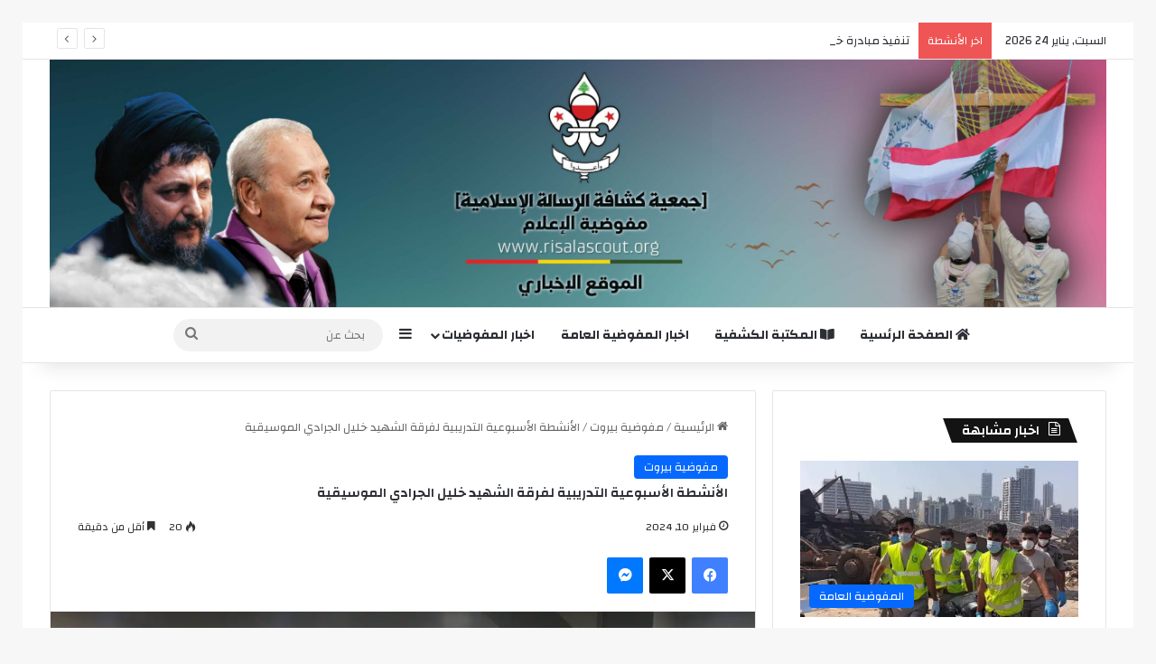

--- FILE ---
content_type: text/html; charset=UTF-8
request_url: https://news.risalascout.org/?p=10745
body_size: 25407
content:
<!DOCTYPE html>
<html dir="rtl" lang="ar" class="" data-skin="light">
<head>
	<meta charset="UTF-8" />
	<link rel="profile" href="https://gmpg.org/xfn/11" />
	<title>الأنشطة الأسبوعية التدريبية لفرقة الشهيد خليل الجرادي الموسيقية &#8211; Risala Scout News|الموقع الإخباري لكشافة الرسالة الإسلامية</title>

<meta http-equiv='x-dns-prefetch-control' content='on'>
<link rel='dns-prefetch' href='//cdnjs.cloudflare.com' />
<link rel='dns-prefetch' href='//ajax.googleapis.com' />
<link rel='dns-prefetch' href='//fonts.googleapis.com' />
<link rel='dns-prefetch' href='//fonts.gstatic.com' />
<link rel='dns-prefetch' href='//s.gravatar.com' />
<link rel='dns-prefetch' href='//www.google-analytics.com' />
<link rel='preload' as='script' href='https://ajax.googleapis.com/ajax/libs/webfont/1/webfont.js'>
<meta name='robots' content='max-image-preview:large' />
<link rel='dns-prefetch' href='//stats.wp.com' />
<link rel='dns-prefetch' href='//maxcdn.bootstrapcdn.com' />
<link rel='preconnect' href='//i0.wp.com' />
<link rel="alternate" type="application/rss+xml" title="Risala Scout News|الموقع الإخباري لكشافة الرسالة الإسلامية &laquo; الخلاصة" href="https://news.risalascout.org/?feed=rss2" />
<link rel="alternate" type="application/rss+xml" title="Risala Scout News|الموقع الإخباري لكشافة الرسالة الإسلامية &laquo; خلاصة التعليقات" href="https://news.risalascout.org/?feed=comments-rss2" />
<link rel="alternate" type="application/rss+xml" title="Risala Scout News|الموقع الإخباري لكشافة الرسالة الإسلامية &laquo; الأنشطة الأسبوعية التدريبية لفرقة الشهيد خليل الجرادي الموسيقية خلاصة التعليقات" href="https://news.risalascout.org/?feed=rss2&#038;p=10745" />

		<style type="text/css">
			:root{				
			--tie-preset-gradient-1: linear-gradient(135deg, rgba(6, 147, 227, 1) 0%, rgb(155, 81, 224) 100%);
			--tie-preset-gradient-2: linear-gradient(135deg, rgb(122, 220, 180) 0%, rgb(0, 208, 130) 100%);
			--tie-preset-gradient-3: linear-gradient(135deg, rgba(252, 185, 0, 1) 0%, rgba(255, 105, 0, 1) 100%);
			--tie-preset-gradient-4: linear-gradient(135deg, rgba(255, 105, 0, 1) 0%, rgb(207, 46, 46) 100%);
			--tie-preset-gradient-5: linear-gradient(135deg, rgb(238, 238, 238) 0%, rgb(169, 184, 195) 100%);
			--tie-preset-gradient-6: linear-gradient(135deg, rgb(74, 234, 220) 0%, rgb(151, 120, 209) 20%, rgb(207, 42, 186) 40%, rgb(238, 44, 130) 60%, rgb(251, 105, 98) 80%, rgb(254, 248, 76) 100%);
			--tie-preset-gradient-7: linear-gradient(135deg, rgb(255, 206, 236) 0%, rgb(152, 150, 240) 100%);
			--tie-preset-gradient-8: linear-gradient(135deg, rgb(254, 205, 165) 0%, rgb(254, 45, 45) 50%, rgb(107, 0, 62) 100%);
			--tie-preset-gradient-9: linear-gradient(135deg, rgb(255, 203, 112) 0%, rgb(199, 81, 192) 50%, rgb(65, 88, 208) 100%);
			--tie-preset-gradient-10: linear-gradient(135deg, rgb(255, 245, 203) 0%, rgb(182, 227, 212) 50%, rgb(51, 167, 181) 100%);
			--tie-preset-gradient-11: linear-gradient(135deg, rgb(202, 248, 128) 0%, rgb(113, 206, 126) 100%);
			--tie-preset-gradient-12: linear-gradient(135deg, rgb(2, 3, 129) 0%, rgb(40, 116, 252) 100%);
			--tie-preset-gradient-13: linear-gradient(135deg, #4D34FA, #ad34fa);
			--tie-preset-gradient-14: linear-gradient(135deg, #0057FF, #31B5FF);
			--tie-preset-gradient-15: linear-gradient(135deg, #FF007A, #FF81BD);
			--tie-preset-gradient-16: linear-gradient(135deg, #14111E, #4B4462);
			--tie-preset-gradient-17: linear-gradient(135deg, #F32758, #FFC581);

			
					--main-nav-background: #FFFFFF;
					--main-nav-secondry-background: rgba(0,0,0,0.03);
					--main-nav-primary-color: #0088ff;
					--main-nav-contrast-primary-color: #FFFFFF;
					--main-nav-text-color: #2c2f34;
					--main-nav-secondry-text-color: rgba(0,0,0,0.5);
					--main-nav-main-border-color: rgba(0,0,0,0.1);
					--main-nav-secondry-border-color: rgba(0,0,0,0.08);
				
			}
		</style>
	<link rel="alternate" title="oEmbed (JSON)" type="application/json+oembed" href="https://news.risalascout.org/index.php?rest_route=%2Foembed%2F1.0%2Fembed&#038;url=https%3A%2F%2Fnews.risalascout.org%2F%3Fp%3D10745" />
<link rel="alternate" title="oEmbed (XML)" type="text/xml+oembed" href="https://news.risalascout.org/index.php?rest_route=%2Foembed%2F1.0%2Fembed&#038;url=https%3A%2F%2Fnews.risalascout.org%2F%3Fp%3D10745&#038;format=xml" />
<meta name="viewport" content="width=device-width, initial-scale=1.0" /><style id='wp-img-auto-sizes-contain-inline-css' type='text/css'>
img:is([sizes=auto i],[sizes^="auto," i]){contain-intrinsic-size:3000px 1500px}
/*# sourceURL=wp-img-auto-sizes-contain-inline-css */
</style>

<link rel='stylesheet' id='sbr_styles-css' href='https://news.risalascout.org/wp-content/plugins/reviews-feed/assets/css/sbr-styles.min.css?ver=2.1.1' type='text/css' media='all' />
<link rel='stylesheet' id='sbi_styles-css' href='https://news.risalascout.org/wp-content/plugins/instagram-feed/css/sbi-styles.min.css?ver=6.10.0' type='text/css' media='all' />
<link rel='stylesheet' id='embedpress-css-css' href='https://news.risalascout.org/wp-content/plugins/embedpress/assets/css/embedpress.css?ver=1767006176' type='text/css' media='all' />
<link rel='stylesheet' id='embedpress-blocks-style-css' href='https://news.risalascout.org/wp-content/plugins/embedpress/assets/css/blocks.build.css?ver=1767006176' type='text/css' media='all' />
<link rel='stylesheet' id='embedpress-lazy-load-css-css' href='https://news.risalascout.org/wp-content/plugins/embedpress/assets/css/lazy-load.css?ver=1767006176' type='text/css' media='all' />
<style id='wp-emoji-styles-inline-css' type='text/css'>

	img.wp-smiley, img.emoji {
		display: inline !important;
		border: none !important;
		box-shadow: none !important;
		height: 1em !important;
		width: 1em !important;
		margin: 0 0.07em !important;
		vertical-align: -0.1em !important;
		background: none !important;
		padding: 0 !important;
	}
/*# sourceURL=wp-emoji-styles-inline-css */
</style>
<link rel='stylesheet' id='wp-block-library-rtl-css' href='https://news.risalascout.org/wp-includes/css/dist/block-library/style-rtl.min.css?ver=6.9' type='text/css' media='all' />
<style id='wp-block-embed-inline-css' type='text/css'>
.wp-block-embed.alignleft,.wp-block-embed.alignright,.wp-block[data-align=left]>[data-type="core/embed"],.wp-block[data-align=right]>[data-type="core/embed"]{max-width:360px;width:100%}.wp-block-embed.alignleft .wp-block-embed__wrapper,.wp-block-embed.alignright .wp-block-embed__wrapper,.wp-block[data-align=left]>[data-type="core/embed"] .wp-block-embed__wrapper,.wp-block[data-align=right]>[data-type="core/embed"] .wp-block-embed__wrapper{min-width:280px}.wp-block-cover .wp-block-embed{min-height:240px;min-width:320px}.wp-block-embed{overflow-wrap:break-word}.wp-block-embed :where(figcaption){margin-bottom:1em;margin-top:.5em}.wp-block-embed iframe{max-width:100%}.wp-block-embed__wrapper{position:relative}.wp-embed-responsive .wp-has-aspect-ratio .wp-block-embed__wrapper:before{content:"";display:block;padding-top:50%}.wp-embed-responsive .wp-has-aspect-ratio iframe{bottom:0;height:100%;left:0;position:absolute;right:0;top:0;width:100%}.wp-embed-responsive .wp-embed-aspect-21-9 .wp-block-embed__wrapper:before{padding-top:42.85%}.wp-embed-responsive .wp-embed-aspect-18-9 .wp-block-embed__wrapper:before{padding-top:50%}.wp-embed-responsive .wp-embed-aspect-16-9 .wp-block-embed__wrapper:before{padding-top:56.25%}.wp-embed-responsive .wp-embed-aspect-4-3 .wp-block-embed__wrapper:before{padding-top:75%}.wp-embed-responsive .wp-embed-aspect-1-1 .wp-block-embed__wrapper:before{padding-top:100%}.wp-embed-responsive .wp-embed-aspect-9-16 .wp-block-embed__wrapper:before{padding-top:177.77%}.wp-embed-responsive .wp-embed-aspect-1-2 .wp-block-embed__wrapper:before{padding-top:200%}
/*# sourceURL=https://news.risalascout.org/wp-includes/blocks/embed/style.min.css */
</style>
<style id='wp-block-embed-theme-inline-css' type='text/css'>
.wp-block-embed :where(figcaption){color:#555;font-size:13px;text-align:center}.is-dark-theme .wp-block-embed :where(figcaption){color:#ffffffa6}.wp-block-embed{margin:0 0 1em}
/*# sourceURL=https://news.risalascout.org/wp-includes/blocks/embed/theme.min.css */
</style>
<style id='wp-block-paragraph-inline-css' type='text/css'>
.is-small-text{font-size:.875em}.is-regular-text{font-size:1em}.is-large-text{font-size:2.25em}.is-larger-text{font-size:3em}.has-drop-cap:not(:focus):first-letter{float:right;font-size:8.4em;font-style:normal;font-weight:100;line-height:.68;margin:.05em 0 0 .1em;text-transform:uppercase}body.rtl .has-drop-cap:not(:focus):first-letter{float:none;margin-right:.1em}p.has-drop-cap.has-background{overflow:hidden}:root :where(p.has-background){padding:1.25em 2.375em}:where(p.has-text-color:not(.has-link-color)) a{color:inherit}p.has-text-align-left[style*="writing-mode:vertical-lr"],p.has-text-align-right[style*="writing-mode:vertical-rl"]{rotate:180deg}
/*# sourceURL=https://news.risalascout.org/wp-includes/blocks/paragraph/style.min.css */
</style>
<style id='global-styles-inline-css' type='text/css'>
:root{--wp--preset--aspect-ratio--square: 1;--wp--preset--aspect-ratio--4-3: 4/3;--wp--preset--aspect-ratio--3-4: 3/4;--wp--preset--aspect-ratio--3-2: 3/2;--wp--preset--aspect-ratio--2-3: 2/3;--wp--preset--aspect-ratio--16-9: 16/9;--wp--preset--aspect-ratio--9-16: 9/16;--wp--preset--color--black: #000000;--wp--preset--color--cyan-bluish-gray: #abb8c3;--wp--preset--color--white: #ffffff;--wp--preset--color--pale-pink: #f78da7;--wp--preset--color--vivid-red: #cf2e2e;--wp--preset--color--luminous-vivid-orange: #ff6900;--wp--preset--color--luminous-vivid-amber: #fcb900;--wp--preset--color--light-green-cyan: #7bdcb5;--wp--preset--color--vivid-green-cyan: #00d084;--wp--preset--color--pale-cyan-blue: #8ed1fc;--wp--preset--color--vivid-cyan-blue: #0693e3;--wp--preset--color--vivid-purple: #9b51e0;--wp--preset--color--global-color: #0088ff;--wp--preset--gradient--vivid-cyan-blue-to-vivid-purple: linear-gradient(135deg,rgb(6,147,227) 0%,rgb(155,81,224) 100%);--wp--preset--gradient--light-green-cyan-to-vivid-green-cyan: linear-gradient(135deg,rgb(122,220,180) 0%,rgb(0,208,130) 100%);--wp--preset--gradient--luminous-vivid-amber-to-luminous-vivid-orange: linear-gradient(135deg,rgb(252,185,0) 0%,rgb(255,105,0) 100%);--wp--preset--gradient--luminous-vivid-orange-to-vivid-red: linear-gradient(135deg,rgb(255,105,0) 0%,rgb(207,46,46) 100%);--wp--preset--gradient--very-light-gray-to-cyan-bluish-gray: linear-gradient(135deg,rgb(238,238,238) 0%,rgb(169,184,195) 100%);--wp--preset--gradient--cool-to-warm-spectrum: linear-gradient(135deg,rgb(74,234,220) 0%,rgb(151,120,209) 20%,rgb(207,42,186) 40%,rgb(238,44,130) 60%,rgb(251,105,98) 80%,rgb(254,248,76) 100%);--wp--preset--gradient--blush-light-purple: linear-gradient(135deg,rgb(255,206,236) 0%,rgb(152,150,240) 100%);--wp--preset--gradient--blush-bordeaux: linear-gradient(135deg,rgb(254,205,165) 0%,rgb(254,45,45) 50%,rgb(107,0,62) 100%);--wp--preset--gradient--luminous-dusk: linear-gradient(135deg,rgb(255,203,112) 0%,rgb(199,81,192) 50%,rgb(65,88,208) 100%);--wp--preset--gradient--pale-ocean: linear-gradient(135deg,rgb(255,245,203) 0%,rgb(182,227,212) 50%,rgb(51,167,181) 100%);--wp--preset--gradient--electric-grass: linear-gradient(135deg,rgb(202,248,128) 0%,rgb(113,206,126) 100%);--wp--preset--gradient--midnight: linear-gradient(135deg,rgb(2,3,129) 0%,rgb(40,116,252) 100%);--wp--preset--font-size--small: 13px;--wp--preset--font-size--medium: 20px;--wp--preset--font-size--large: 36px;--wp--preset--font-size--x-large: 42px;--wp--preset--spacing--20: 0.44rem;--wp--preset--spacing--30: 0.67rem;--wp--preset--spacing--40: 1rem;--wp--preset--spacing--50: 1.5rem;--wp--preset--spacing--60: 2.25rem;--wp--preset--spacing--70: 3.38rem;--wp--preset--spacing--80: 5.06rem;--wp--preset--shadow--natural: 6px 6px 9px rgba(0, 0, 0, 0.2);--wp--preset--shadow--deep: 12px 12px 50px rgba(0, 0, 0, 0.4);--wp--preset--shadow--sharp: 6px 6px 0px rgba(0, 0, 0, 0.2);--wp--preset--shadow--outlined: 6px 6px 0px -3px rgb(255, 255, 255), 6px 6px rgb(0, 0, 0);--wp--preset--shadow--crisp: 6px 6px 0px rgb(0, 0, 0);}:where(.is-layout-flex){gap: 0.5em;}:where(.is-layout-grid){gap: 0.5em;}body .is-layout-flex{display: flex;}.is-layout-flex{flex-wrap: wrap;align-items: center;}.is-layout-flex > :is(*, div){margin: 0;}body .is-layout-grid{display: grid;}.is-layout-grid > :is(*, div){margin: 0;}:where(.wp-block-columns.is-layout-flex){gap: 2em;}:where(.wp-block-columns.is-layout-grid){gap: 2em;}:where(.wp-block-post-template.is-layout-flex){gap: 1.25em;}:where(.wp-block-post-template.is-layout-grid){gap: 1.25em;}.has-black-color{color: var(--wp--preset--color--black) !important;}.has-cyan-bluish-gray-color{color: var(--wp--preset--color--cyan-bluish-gray) !important;}.has-white-color{color: var(--wp--preset--color--white) !important;}.has-pale-pink-color{color: var(--wp--preset--color--pale-pink) !important;}.has-vivid-red-color{color: var(--wp--preset--color--vivid-red) !important;}.has-luminous-vivid-orange-color{color: var(--wp--preset--color--luminous-vivid-orange) !important;}.has-luminous-vivid-amber-color{color: var(--wp--preset--color--luminous-vivid-amber) !important;}.has-light-green-cyan-color{color: var(--wp--preset--color--light-green-cyan) !important;}.has-vivid-green-cyan-color{color: var(--wp--preset--color--vivid-green-cyan) !important;}.has-pale-cyan-blue-color{color: var(--wp--preset--color--pale-cyan-blue) !important;}.has-vivid-cyan-blue-color{color: var(--wp--preset--color--vivid-cyan-blue) !important;}.has-vivid-purple-color{color: var(--wp--preset--color--vivid-purple) !important;}.has-black-background-color{background-color: var(--wp--preset--color--black) !important;}.has-cyan-bluish-gray-background-color{background-color: var(--wp--preset--color--cyan-bluish-gray) !important;}.has-white-background-color{background-color: var(--wp--preset--color--white) !important;}.has-pale-pink-background-color{background-color: var(--wp--preset--color--pale-pink) !important;}.has-vivid-red-background-color{background-color: var(--wp--preset--color--vivid-red) !important;}.has-luminous-vivid-orange-background-color{background-color: var(--wp--preset--color--luminous-vivid-orange) !important;}.has-luminous-vivid-amber-background-color{background-color: var(--wp--preset--color--luminous-vivid-amber) !important;}.has-light-green-cyan-background-color{background-color: var(--wp--preset--color--light-green-cyan) !important;}.has-vivid-green-cyan-background-color{background-color: var(--wp--preset--color--vivid-green-cyan) !important;}.has-pale-cyan-blue-background-color{background-color: var(--wp--preset--color--pale-cyan-blue) !important;}.has-vivid-cyan-blue-background-color{background-color: var(--wp--preset--color--vivid-cyan-blue) !important;}.has-vivid-purple-background-color{background-color: var(--wp--preset--color--vivid-purple) !important;}.has-black-border-color{border-color: var(--wp--preset--color--black) !important;}.has-cyan-bluish-gray-border-color{border-color: var(--wp--preset--color--cyan-bluish-gray) !important;}.has-white-border-color{border-color: var(--wp--preset--color--white) !important;}.has-pale-pink-border-color{border-color: var(--wp--preset--color--pale-pink) !important;}.has-vivid-red-border-color{border-color: var(--wp--preset--color--vivid-red) !important;}.has-luminous-vivid-orange-border-color{border-color: var(--wp--preset--color--luminous-vivid-orange) !important;}.has-luminous-vivid-amber-border-color{border-color: var(--wp--preset--color--luminous-vivid-amber) !important;}.has-light-green-cyan-border-color{border-color: var(--wp--preset--color--light-green-cyan) !important;}.has-vivid-green-cyan-border-color{border-color: var(--wp--preset--color--vivid-green-cyan) !important;}.has-pale-cyan-blue-border-color{border-color: var(--wp--preset--color--pale-cyan-blue) !important;}.has-vivid-cyan-blue-border-color{border-color: var(--wp--preset--color--vivid-cyan-blue) !important;}.has-vivid-purple-border-color{border-color: var(--wp--preset--color--vivid-purple) !important;}.has-vivid-cyan-blue-to-vivid-purple-gradient-background{background: var(--wp--preset--gradient--vivid-cyan-blue-to-vivid-purple) !important;}.has-light-green-cyan-to-vivid-green-cyan-gradient-background{background: var(--wp--preset--gradient--light-green-cyan-to-vivid-green-cyan) !important;}.has-luminous-vivid-amber-to-luminous-vivid-orange-gradient-background{background: var(--wp--preset--gradient--luminous-vivid-amber-to-luminous-vivid-orange) !important;}.has-luminous-vivid-orange-to-vivid-red-gradient-background{background: var(--wp--preset--gradient--luminous-vivid-orange-to-vivid-red) !important;}.has-very-light-gray-to-cyan-bluish-gray-gradient-background{background: var(--wp--preset--gradient--very-light-gray-to-cyan-bluish-gray) !important;}.has-cool-to-warm-spectrum-gradient-background{background: var(--wp--preset--gradient--cool-to-warm-spectrum) !important;}.has-blush-light-purple-gradient-background{background: var(--wp--preset--gradient--blush-light-purple) !important;}.has-blush-bordeaux-gradient-background{background: var(--wp--preset--gradient--blush-bordeaux) !important;}.has-luminous-dusk-gradient-background{background: var(--wp--preset--gradient--luminous-dusk) !important;}.has-pale-ocean-gradient-background{background: var(--wp--preset--gradient--pale-ocean) !important;}.has-electric-grass-gradient-background{background: var(--wp--preset--gradient--electric-grass) !important;}.has-midnight-gradient-background{background: var(--wp--preset--gradient--midnight) !important;}.has-small-font-size{font-size: var(--wp--preset--font-size--small) !important;}.has-medium-font-size{font-size: var(--wp--preset--font-size--medium) !important;}.has-large-font-size{font-size: var(--wp--preset--font-size--large) !important;}.has-x-large-font-size{font-size: var(--wp--preset--font-size--x-large) !important;}
/*# sourceURL=global-styles-inline-css */
</style>

<style id='classic-theme-styles-inline-css' type='text/css'>
/*! This file is auto-generated */
.wp-block-button__link{color:#fff;background-color:#32373c;border-radius:9999px;box-shadow:none;text-decoration:none;padding:calc(.667em + 2px) calc(1.333em + 2px);font-size:1.125em}.wp-block-file__button{background:#32373c;color:#fff;text-decoration:none}
/*# sourceURL=/wp-includes/css/classic-themes.min.css */
</style>
<link rel='stylesheet' id='ctf_styles-css' href='https://news.risalascout.org/wp-content/plugins/custom-twitter-feeds/css/ctf-styles.min.css?ver=2.3.1' type='text/css' media='all' />
<link rel='stylesheet' id='wmvp-style-videos-list-css' href='https://news.risalascout.org/wp-content/plugins/wm-video-playlists/assets/css/style.css?ver=1.0.2' type='text/css' media='all' />
<link rel='stylesheet' id='cff-css' href='https://news.risalascout.org/wp-content/plugins/custom-facebook-feed/assets/css/cff-style.min.css?ver=4.3.4' type='text/css' media='all' />
<link rel='stylesheet' id='sb-font-awesome-css' href='https://maxcdn.bootstrapcdn.com/font-awesome/4.7.0/css/font-awesome.min.css?ver=6.9' type='text/css' media='all' />
<link rel='stylesheet' id='callout-style-css' href='https://news.risalascout.org/wp-content/plugins/custom-facebook-feed/admin/assets/css/callout.css' type='text/css' media='all' />
<link rel='stylesheet' id='tie-css-base-css' href='https://news.risalascout.org/wp-content/themes/jannah/assets/css/base.min.css?ver=7.6.4' type='text/css' media='all' />
<link rel='stylesheet' id='tie-css-styles-css' href='https://news.risalascout.org/wp-content/themes/jannah/assets/css/style.min.css?ver=7.6.4' type='text/css' media='all' />
<link rel='stylesheet' id='tie-css-widgets-css' href='https://news.risalascout.org/wp-content/themes/jannah/assets/css/widgets.min.css?ver=7.6.4' type='text/css' media='all' />
<link rel='stylesheet' id='tie-css-helpers-css' href='https://news.risalascout.org/wp-content/themes/jannah/assets/css/helpers.min.css?ver=7.6.4' type='text/css' media='all' />
<link rel='stylesheet' id='tie-fontawesome5-css' href='https://news.risalascout.org/wp-content/themes/jannah/assets/css/fontawesome.css?ver=7.6.4' type='text/css' media='all' />
<link rel='stylesheet' id='tie-css-shortcodes-css' href='https://news.risalascout.org/wp-content/themes/jannah/assets/css/plugins/shortcodes.min.css?ver=7.6.4' type='text/css' media='all' />
<link rel='stylesheet' id='tie-css-single-css' href='https://news.risalascout.org/wp-content/themes/jannah/assets/css/single.min.css?ver=7.6.4' type='text/css' media='all' />
<link rel='stylesheet' id='tie-css-print-css' href='https://news.risalascout.org/wp-content/themes/jannah/assets/css/print.css?ver=7.6.4' type='text/css' media='print' />
<link rel='stylesheet' id='taqyeem-styles-css' href='https://news.risalascout.org/wp-content/themes/jannah/assets/css/plugins/taqyeem.min.css?ver=7.6.4' type='text/css' media='all' />
<link rel='stylesheet' id='__EPYT__style-css' href='https://news.risalascout.org/wp-content/plugins/youtube-embed-plus/styles/ytprefs.min.css?ver=14.2.4' type='text/css' media='all' />
<style id='__EPYT__style-inline-css' type='text/css'>

                .epyt-gallery-thumb {
                        width: 33.333%;
                }
                
.wf-active body{font-family: 'Changa';}.wf-active .logo-text,.wf-active h1,.wf-active h2,.wf-active h3,.wf-active h4,.wf-active h5,.wf-active h6,.wf-active .the-subtitle{font-family: 'Changa';}.wf-active #main-nav .main-menu > ul > li > a{font-family: 'Changa';}.wf-active blockquote p{font-family: 'Changa';}#main-nav .main-menu > ul > li > a{text-transform: uppercase;}.entry-header h1.entry-title{font-size: 15px;font-weight: 600;}h1.page-title{font-size: 16px;}#tie-wrapper .media-page-layout .thumb-title,#tie-wrapper .mag-box.full-width-img-news-box .posts-items>li .post-title,#tie-wrapper .miscellaneous-box .posts-items>li:first-child .post-title,#tie-wrapper .big-thumb-left-box .posts-items li:first-child .post-title{font-size: 14px;font-weight: 500;}#tie-wrapper .mag-box.wide-post-box .posts-items>li:nth-child(n) .post-title,#tie-wrapper .mag-box.big-post-left-box li:first-child .post-title,#tie-wrapper .mag-box.big-post-top-box li:first-child .post-title,#tie-wrapper .mag-box.half-box li:first-child .post-title,#tie-wrapper .mag-box.big-posts-box .posts-items>li:nth-child(n) .post-title,#tie-wrapper .mag-box.mini-posts-box .posts-items>li:nth-child(n) .post-title,#tie-wrapper .mag-box.latest-poroducts-box .products .product h2{font-size: 14px;font-weight: 500;}#tie-wrapper .mag-box.big-post-left-box li:not(:first-child) .post-title,#tie-wrapper .mag-box.big-post-top-box li:not(:first-child) .post-title,#tie-wrapper .mag-box.half-box li:not(:first-child) .post-title,#tie-wrapper .mag-box.big-thumb-left-box li:not(:first-child) .post-title,#tie-wrapper .mag-box.scrolling-box .slide .post-title,#tie-wrapper .mag-box.miscellaneous-box li:not(:first-child) .post-title{font-size: 14px;font-weight: 500;}@media (min-width: 992px){.full-width .fullwidth-slider-wrapper .thumb-overlay .thumb-content .thumb-title,.full-width .wide-next-prev-slider-wrapper .thumb-overlay .thumb-content .thumb-title,.full-width .wide-slider-with-navfor-wrapper .thumb-overlay .thumb-content .thumb-title,.full-width .boxed-slider-wrapper .thumb-overlay .thumb-title{font-size: 14px;font-weight: 500;}}@media (min-width: 992px){.has-sidebar .fullwidth-slider-wrapper .thumb-overlay .thumb-content .thumb-title,.has-sidebar .wide-next-prev-slider-wrapper .thumb-overlay .thumb-content .thumb-title,.has-sidebar .wide-slider-with-navfor-wrapper .thumb-overlay .thumb-content .thumb-title,.has-sidebar .boxed-slider-wrapper .thumb-overlay .thumb-title{font-size: 14px;font-weight: 500;}}@media (min-width: 768px){#tie-wrapper .main-slider.tie-slider-10 .slide .grid-item:nth-child(1) .thumb-title,#tie-wrapper .main-slider.tie-slider-17 .slide .grid-item:nth-child(1) .thumb-title,#tie-wrapper .main-slider.tie-slider-14 .slide .grid-item:nth-child(1) .thumb-title,#tie-wrapper .main-slider.tie-slider-13 .slide .grid-item:nth-child(1) .thumb-title,#tie-wrapper .main-slider.tie-slider-16 .slide .grid-item:nth-child(1) .thumb-title,#tie-wrapper .main-slider.tie-slider-9 .thumb-overlay .thumb-title,#tie-wrapper .wide-slider-three-slids-wrapper .thumb-title{font-size: 14px;font-weight: 500;}}@media (min-width: 768px){#tie-wrapper .boxed-slider-three-slides-wrapper .slide .thumb-title,#tie-wrapper .tie-slider-10 .slide .grid-item:nth-child(n+2) .thumb-title,#tie-wrapper .tie-slider-17 .slide .grid-item:nth-child(n+2) .thumb-title,#tie-wrapper .tie-slider-14 .slide .grid-item:nth-child(n+2) .thumb-title,#tie-wrapper .tie-slider-13 .slide .grid-item:nth-child(n+2) .thumb-title,#tie-wrapper .tie-slider-16 .slide .grid-item:nth-child(n+2) .thumb-title,#tie-wrapper .tie-slider-12 .grid-item:nth-child(n) .thumb-overlay .thumb-title,#tie-wrapper .main-slider.tie-slider-11 .thumb-overlay .thumb-title,#tie-wrapper .tie-slider-15 .thumb-overlay .thumb-title,#tie-wrapper .tie-slider-7 .slide .thumb-title{font-size: 14px;font-weight: 500;}}#header-notification-bar{background: var( --tie-preset-gradient-13 );}#header-notification-bar{--tie-buttons-color: #FFFFFF;--tie-buttons-border-color: #FFFFFF;--tie-buttons-hover-color: #e1e1e1;--tie-buttons-hover-text: #000000;}#header-notification-bar{--tie-buttons-text: #000000;}.tie-cat-3,.tie-cat-item-3 > span{background-color:#e67e22 !important;color:#FFFFFF !important;}.tie-cat-3:after{border-top-color:#e67e22 !important;}.tie-cat-3:hover{background-color:#c86004 !important;}.tie-cat-3:hover:after{border-top-color:#c86004 !important;}.tie-cat-11,.tie-cat-item-11 > span{background-color:#2ecc71 !important;color:#FFFFFF !important;}.tie-cat-11:after{border-top-color:#2ecc71 !important;}.tie-cat-11:hover{background-color:#10ae53 !important;}.tie-cat-11:hover:after{border-top-color:#10ae53 !important;}.tie-cat-15,.tie-cat-item-15 > span{background-color:#9b59b6 !important;color:#FFFFFF !important;}.tie-cat-15:after{border-top-color:#9b59b6 !important;}.tie-cat-15:hover{background-color:#7d3b98 !important;}.tie-cat-15:hover:after{border-top-color:#7d3b98 !important;}.tie-cat-17,.tie-cat-item-17 > span{background-color:#34495e !important;color:#FFFFFF !important;}.tie-cat-17:after{border-top-color:#34495e !important;}.tie-cat-17:hover{background-color:#162b40 !important;}.tie-cat-17:hover:after{border-top-color:#162b40 !important;}.tie-cat-18,.tie-cat-item-18 > span{background-color:#795548 !important;color:#FFFFFF !important;}.tie-cat-18:after{border-top-color:#795548 !important;}.tie-cat-18:hover{background-color:#5b372a !important;}.tie-cat-18:hover:after{border-top-color:#5b372a !important;}.tie-cat-21,.tie-cat-item-21 > span{background-color:#4CAF50 !important;color:#FFFFFF !important;}.tie-cat-21:after{border-top-color:#4CAF50 !important;}.tie-cat-21:hover{background-color:#2e9132 !important;}.tie-cat-21:hover:after{border-top-color:#2e9132 !important;}@media (max-width: 991px){.side-aside.normal-side{background: #2f88d6;background: -webkit-linear-gradient(135deg,#5933a2,#2f88d6 );background: -moz-linear-gradient(135deg,#5933a2,#2f88d6 );background: -o-linear-gradient(135deg,#5933a2,#2f88d6 );background: linear-gradient(135deg,#2f88d6,#5933a2 );}}@media (max-width: 991px){#theme-header.has-normal-width-logo #logo img {width:500px !important;max-width:100% !important;height: auto !important;max-height: 200px !important;}}.tie-insta-header {margin-bottom: 15px;}.tie-insta-avatar a {width: 70px;height: 70px;display: block;position: relative;float: left;margin-right: 15px;margin-bottom: 15px;}.tie-insta-avatar a:before {content: "";position: absolute;width: calc(100% + 6px);height: calc(100% + 6px);left: -3px;top: -3px;border-radius: 50%;background: #d6249f;background: radial-gradient(circle at 30% 107%,#fdf497 0%,#fdf497 5%,#fd5949 45%,#d6249f 60%,#285AEB 90%);}.tie-insta-avatar a:after {position: absolute;content: "";width: calc(100% + 3px);height: calc(100% + 3px);left: -2px;top: -2px;border-radius: 50%;background: #fff;}.dark-skin .tie-insta-avatar a:after {background: #27292d;}.tie-insta-avatar img {border-radius: 50%;position: relative;z-index: 2;transition: all 0.25s;}.tie-insta-avatar img:hover {box-shadow: 0px 0px 15px 0 #6b54c6;}.tie-insta-info {font-size: 1.3em;font-weight: bold;margin-bottom: 5px;}
/*# sourceURL=__EPYT__style-inline-css */
</style>
<script type="text/javascript" src="https://news.risalascout.org/wp-includes/js/jquery/jquery.min.js?ver=3.7.1" id="jquery-core-js"></script>
<script type="text/javascript" src="https://news.risalascout.org/wp-includes/js/jquery/jquery-migrate.min.js?ver=3.4.1" id="jquery-migrate-js"></script>
<script type="text/javascript" id="__ytprefs__-js-extra">
/* <![CDATA[ */
var _EPYT_ = {"ajaxurl":"https://news.risalascout.org/wp-admin/admin-ajax.php","security":"40e169d4b1","gallery_scrolloffset":"20","eppathtoscripts":"https://news.risalascout.org/wp-content/plugins/youtube-embed-plus/scripts/","eppath":"https://news.risalascout.org/wp-content/plugins/youtube-embed-plus/","epresponsiveselector":"[\"iframe.__youtube_prefs_widget__\"]","epdovol":"1","version":"14.2.4","evselector":"iframe.__youtube_prefs__[src], iframe[src*=\"youtube.com/embed/\"], iframe[src*=\"youtube-nocookie.com/embed/\"]","ajax_compat":"","maxres_facade":"eager","ytapi_load":"light","pause_others":"","stopMobileBuffer":"1","facade_mode":"","not_live_on_channel":""};
//# sourceURL=__ytprefs__-js-extra
/* ]]> */
</script>
<script type="text/javascript" src="https://news.risalascout.org/wp-content/plugins/youtube-embed-plus/scripts/ytprefs.min.js?ver=14.2.4" id="__ytprefs__-js"></script>
<link rel="https://api.w.org/" href="https://news.risalascout.org/index.php?rest_route=/" /><link rel="alternate" title="JSON" type="application/json" href="https://news.risalascout.org/index.php?rest_route=/wp/v2/posts/10745" /><link rel="EditURI" type="application/rsd+xml" title="RSD" href="https://news.risalascout.org/xmlrpc.php?rsd" />
<link rel="stylesheet" href="https://news.risalascout.org/wp-content/themes/jannah/rtl.css" type="text/css" media="screen" /><meta name="generator" content="WordPress 6.9" />
<link rel="canonical" href="https://news.risalascout.org/?p=10745" />
<link rel='shortlink' href='https://news.risalascout.org/?p=10745' />
<script type='text/javascript'>
/* <![CDATA[ */
var taqyeem = {"ajaxurl":"https://news.risalascout.org/wp-admin/admin-ajax.php" , "your_rating":"تقييمك:"};
/* ]]> */
</script>

<style>html:not(.dark-skin) .light-skin{--wmvp-playlist-head-bg: var(--brand-color);--wmvp-playlist-head-color: var(--bright-color);--wmvp-current-video-bg: #f2f4f5;--wmvp-current-video-color: #000;--wmvp-playlist-bg: #fff;--wmvp-playlist-color: #000;--wmvp-playlist-outer-border: 1px solid rgba(0,0,0,0.07);--wmvp-playlist-inner-border-color: rgba(0,0,0,0.07);}</style><style>.dark-skin{--wmvp-playlist-head-bg: #131416;--wmvp-playlist-head-color: #fff;--wmvp-current-video-bg: #24262a;--wmvp-current-video-color: #fff;--wmvp-playlist-bg: #1a1b1f;--wmvp-playlist-color: #fff;--wmvp-playlist-outer-border: 1px solid rgba(0,0,0,0.07);--wmvp-playlist-inner-border-color: rgba(255,255,255,0.05);}</style>	<style>img#wpstats{display:none}</style>
		<meta http-equiv="X-UA-Compatible" content="IE=edge">

<!-- Jetpack Open Graph Tags -->
<meta property="og:type" content="article" />
<meta property="og:title" content="الأنشطة الأسبوعية التدريبية لفرقة الشهيد خليل الجرادي الموسيقية" />
<meta property="og:url" content="https://news.risalascout.org/?p=10745" />
<meta property="og:description" content="⚜️مفوضية بيروت _ المنطقة الخامسة &#8211; الفرقة الموسيقية⚜️ لقطات من التدريبات والأنشطة الأسبوعية لفرقة الشهيد خليل جرادي الموسيقية 🔸للإنضمام الى الفرقة الموسيقية التواصل على الرقم التالي: 81028473…" />
<meta property="article:published_time" content="2024-02-10T18:59:11+00:00" />
<meta property="article:modified_time" content="2024-02-10T18:59:42+00:00" />
<meta property="og:site_name" content="Risala Scout News|الموقع الإخباري لكشافة الرسالة الإسلامية" />
<meta property="og:image" content="https://i0.wp.com/news.risalascout.org/wp-content/uploads/2024/02/IMG-20240210-WA0093.jpg?fit=1080%2C1080&#038;ssl=1" />
<meta property="og:image:width" content="1080" />
<meta property="og:image:height" content="1080" />
<meta property="og:image:alt" content="" />
<meta property="og:locale" content="ar_AR" />
<meta name="twitter:text:title" content="الأنشطة الأسبوعية التدريبية لفرقة الشهيد خليل الجرادي الموسيقية" />
<meta name="twitter:image" content="https://i0.wp.com/news.risalascout.org/wp-content/uploads/2024/02/IMG-20240210-WA0093.jpg?fit=1080%2C1080&#038;ssl=1&#038;w=640" />
<meta name="twitter:card" content="summary_large_image" />

<!-- End Jetpack Open Graph Tags -->
</head>

<body id="tie-body" class="rtl wp-singular post-template-default single single-post postid-10745 single-format-standard wp-theme-jannah tie-no-js border-layout wrapper-has-shadow block-head-4 block-head-5 magazine1 is-thumb-overlay-disabled is-desktop is-header-layout-2 sidebar-right has-sidebar post-layout-1 narrow-title-narrow-media has-mobile-share hide_banner_header hide_banner_top hide_banner_below_header hide_banner_bottom hide_share_post_top hide_share_post_bottom hide_post_nav">



<div class="background-overlay">

	<div id="tie-container" class="site tie-container">

		
		<div id="tie-wrapper">
			
<header id="theme-header" class="theme-header header-layout-2 main-nav-light main-nav-default-light main-nav-below no-stream-item top-nav-active top-nav-light top-nav-default-light top-nav-above has-shadow has-full-width-logo mobile-components-row has-custom-sticky-logo mobile-header-default">
	
<nav id="top-nav"  class="has-date-breaking top-nav header-nav has-breaking-news" aria-label="الشريط العلوي">
	<div class="container">
		<div class="topbar-wrapper">

			
					<div class="topbar-today-date">
						السبت, يناير 24 2026					</div>
					
			<div class="tie-alignleft">
				
<div class="breaking controls-is-active">

	<span class="breaking-title">
		<span class="tie-icon-bolt breaking-icon" aria-hidden="true"></span>
		<span class="breaking-title-text">اخر الأنشطة</span>
	</span>

	<ul id="breaking-news-in-header" class="breaking-news" data-type="reveal" data-arrows="true">

		
							<li class="news-item">
								<a href="https://news.risalascout.org/?p=23982">حين يحيى القلبُ بالقرآن</a>
							</li>

							
							<li class="news-item">
								<a href="https://news.risalascout.org/?p=23978">تنفيذ مبادرة خطوة فخطوة لوحدة الدليلات في فوج الشهيد مرشد نحاس-بدياس</a>
							</li>

							
							<li class="news-item">
								<a href="https://news.risalascout.org/?p=23974">مبادرة لوحدة الدليلات-رهط الشهيد محمد المصري (ملاك) في فوج كربلاء المقدسة العباسية</a>
							</li>

							
							<li class="news-item">
								<a href="https://news.risalascout.org/?p=23970">حركة أمل وجمعية كشافة الرسالة الإسلامية وعائلة الفقيد تقبّلوا التعازي بالقائد الرسالي الكبير الحاج حسن حمدان &#8220;أبو علي&#8221; في بيروت</a>
							</li>

							
							<li class="news-item">
								<a href="https://news.risalascout.org/?p=23966">ضمن مبادرة شتاء آمن عشيرة الجوالة في الفوج الحسيني الأول معركة</a>
							</li>

							
							<li class="news-item">
								<a href="https://news.risalascout.org/?p=23960">نشاط لعشيرة الجوالة في فوج الشهيد مرشد نحاس ضمن مبادرة &#8220;شتاء آمن&#8221;</a>
							</li>

							
							<li class="news-item">
								<a href="https://news.risalascout.org/?p=23957">العشيرة النموذجية المنطقة الرابعة</a>
							</li>

							
							<li class="news-item">
								<a href="https://news.risalascout.org/?p=23949">مبادرة لوحدة الدليلات-رهط الشهيد علي داوود(لواء) في فوج كربلاء المقدسة العباسية</a>
							</li>

							
							<li class="news-item">
								<a href="https://news.risalascout.org/?p=23947">حركة أمل أحيت ذكرى مرور أسبوع على رحيل عضو مجلسها الاستشاري، المفوض العام الأسبق لجمعية كشافة الرسالة الإسلامية، ورئيس جمعية رواد كشافة الرسالة الإسلامية، القائد حسن حمدان، باحتفال حاشد في بلدة أرنون.</a>
							</li>

							
							<li class="news-item">
								<a href="https://news.risalascout.org/?p=23944">مجلس عزاء حسيني</a>
							</li>

							
	</ul>
</div><!-- #breaking /-->
			</div><!-- .tie-alignleft /-->

			<div class="tie-alignright">
							</div><!-- .tie-alignright /-->

		</div><!-- .topbar-wrapper /-->
	</div><!-- .container /-->
</nav><!-- #top-nav /-->

<div class="container header-container">
	<div class="tie-row logo-row">

		
		<div class="logo-wrapper">
			<div class="tie-col-md-4 logo-container clearfix">
				<div id="mobile-header-components-area_1" class="mobile-header-components"><ul class="components"><li class="mobile-component_menu custom-menu-link"><a href="#" id="mobile-menu-icon" class=""><span class="tie-mobile-menu-icon nav-icon is-layout-2"></span><span class="screen-reader-text">القائمة</span></a></li></ul></div>
		<div id="logo" class="image-logo" >

			
			<a title="Risala Scout News|الموقع الإخباري لكشافة الرسالة الإسلامية" href="https://news.risalascout.org/">
				
				<picture class="tie-logo-default tie-logo-picture">
					
					<source class="tie-logo-source-default tie-logo-source" srcset="https://news.risalascout.org/wp-content/uploads/2022/10/heder-web-site-news-risala-2-scaled.jpg">
					<img class="tie-logo-img-default tie-logo-img" src="https://news.risalascout.org/wp-content/uploads/2022/10/heder-web-site-news-risala-2-scaled.jpg" alt="Risala Scout News|الموقع الإخباري لكشافة الرسالة الإسلامية" width="2560" height="599" />
				</picture>
						</a>

			
		</div><!-- #logo /-->

					</div><!-- .tie-col /-->
		</div><!-- .logo-wrapper /-->

		
	</div><!-- .tie-row /-->
</div><!-- .container /-->

<div class="main-nav-wrapper">
	<nav id="main-nav" data-skin="search-in-main-nav" class="main-nav header-nav live-search-parent menu-style-default menu-style-solid-bg"  aria-label="القائمة الرئيسية">
		<div class="container">

			<div class="main-menu-wrapper">

				
				<div id="menu-components-wrap">

					
		<div id="sticky-logo" class="image-logo">

			
			<a title="Risala Scout News|الموقع الإخباري لكشافة الرسالة الإسلامية" href="https://news.risalascout.org/">
				
				<picture class="tie-logo-default tie-logo-picture">
					<source class="tie-logo-source-default tie-logo-source" srcset="https://news.risalascout.org/wp-content/uploads/2022/10/heder-web-site-news-risala-2-scaled.jpg">
					<img class="tie-logo-img-default tie-logo-img" src="https://news.risalascout.org/wp-content/uploads/2022/10/heder-web-site-news-risala-2-scaled.jpg" alt="Risala Scout News|الموقع الإخباري لكشافة الرسالة الإسلامية"  />
				</picture>
						</a>

			
		</div><!-- #Sticky-logo /-->

		<div class="flex-placeholder"></div>
		
					<div class="main-menu main-menu-wrap">
						<div id="main-nav-menu" class="main-menu header-menu"><ul id="menu-main-menu" class="menu"><li id="menu-item-1146" class="menu-item menu-item-type-custom menu-item-object-custom menu-item-home menu-item-1146 menu-item-has-icon"><a href="https://news.risalascout.org/"> <span aria-hidden="true" class="tie-menu-icon fas fa-home"></span> الصفحة الرئسية</a></li>
<li id="menu-item-1147" class="menu-item menu-item-type-custom menu-item-object-custom menu-item-1147 menu-item-has-icon"><a href="https://library.risalascout.org/"> <span aria-hidden="true" class="tie-menu-icon fas fa-book-open"></span> المكتبة الكشفية</a></li>
<li id="menu-item-1151" class="menu-item menu-item-type-taxonomy menu-item-object-category menu-item-1151"><a href="https://news.risalascout.org/?cat=25">اخبار المفوضية العامة</a></li>
<li id="menu-item-1154" class="menu-item menu-item-type-custom menu-item-object-custom menu-item-home menu-item-has-children menu-item-1154"><a href="https://news.risalascout.org/">اخبار المفوضيات</a>
<ul class="sub-menu menu-sub-content">
	<li id="menu-item-1149" class="menu-item menu-item-type-taxonomy menu-item-object-category menu-item-1149"><a href="https://news.risalascout.org/?cat=28">مفوضية الجنوب</a></li>
	<li id="menu-item-1148" class="menu-item menu-item-type-taxonomy menu-item-object-category current-post-ancestor current-menu-parent current-post-parent menu-item-1148"><a href="https://news.risalascout.org/?cat=27">مفوضية بيروت</a></li>
	<li id="menu-item-1150" class="menu-item menu-item-type-taxonomy menu-item-object-category menu-item-1150"><a href="https://news.risalascout.org/?cat=30">مفوضية جبل عامل</a></li>
	<li id="menu-item-1152" class="menu-item menu-item-type-taxonomy menu-item-object-category menu-item-1152"><a href="https://news.risalascout.org/?cat=26">مفوضية البقاع</a></li>
	<li id="menu-item-1153" class="menu-item menu-item-type-taxonomy menu-item-object-category menu-item-1153"><a href="https://news.risalascout.org/?cat=29">مفوضية جبل لبنان</a></li>
</ul>
</li>
</ul></div>					</div><!-- .main-menu /-->

					<ul class="components">	<li class="side-aside-nav-icon menu-item custom-menu-link">
		<a href="#">
			<span class="tie-icon-navicon" aria-hidden="true"></span>
			<span class="screen-reader-text">إضافة عمود جانبي</span>
		</a>
	</li>
				<li class="search-bar menu-item custom-menu-link" aria-label="بحث">
				<form method="get" id="search" action="https://news.risalascout.org/">
					<input id="search-input" class="is-ajax-search"  inputmode="search" type="text" name="s" title="بحث عن" placeholder="بحث عن" />
					<button id="search-submit" type="submit">
						<span class="tie-icon-search tie-search-icon" aria-hidden="true"></span>
						<span class="screen-reader-text">بحث عن</span>
					</button>
				</form>
			</li>
			</ul><!-- Components -->
				</div><!-- #menu-components-wrap /-->
			</div><!-- .main-menu-wrapper /-->
		</div><!-- .container /-->

			</nav><!-- #main-nav /-->
</div><!-- .main-nav-wrapper /-->

</header>

<div id="content" class="site-content container"><div id="main-content-row" class="tie-row main-content-row">

<div class="main-content tie-col-md-8 tie-col-xs-12" role="main">

	
	<article id="the-post" class="container-wrapper post-content tie-standard">

		
<header class="entry-header-outer">

	<nav id="breadcrumb"><a href="https://news.risalascout.org/"><span class="tie-icon-home" aria-hidden="true"></span> الرئيسية</a><em class="delimiter">/</em><a href="https://news.risalascout.org/?cat=27">مفوضية بيروت</a><em class="delimiter">/</em><span class="current">الأنشطة الأسبوعية التدريبية لفرقة الشهيد خليل الجرادي الموسيقية</span></nav><script type="application/ld+json">{"@context":"http:\/\/schema.org","@type":"BreadcrumbList","@id":"#Breadcrumb","itemListElement":[{"@type":"ListItem","position":1,"item":{"name":"\u0627\u0644\u0631\u0626\u064a\u0633\u064a\u0629","@id":"https:\/\/news.risalascout.org\/"}},{"@type":"ListItem","position":2,"item":{"name":"\u0645\u0641\u0648\u0636\u064a\u0629 \u0628\u064a\u0631\u0648\u062a","@id":"https:\/\/news.risalascout.org\/?cat=27"}}]}</script>
	<div class="entry-header">

		<span class="post-cat-wrap"><a class="post-cat tie-cat-27" href="https://news.risalascout.org/?cat=27">مفوضية بيروت</a></span>
		<h1 class="post-title entry-title">
			الأنشطة الأسبوعية التدريبية لفرقة الشهيد خليل الجرادي الموسيقية		</h1>

		<div class="single-post-meta post-meta clearfix"><span class="date meta-item tie-icon">فبراير 10, 2024</span><div class="tie-alignright"><span class="meta-views meta-item "><span class="tie-icon-fire" aria-hidden="true"></span> 19 </span><span class="meta-reading-time meta-item"><span class="tie-icon-bookmark" aria-hidden="true"></span> أقل من دقيقة</span> </div></div><!-- .post-meta -->	</div><!-- .entry-header /-->

	
	
</header><!-- .entry-header-outer /-->



		<div id="share-buttons-top" class="share-buttons share-buttons-top">
			<div class="share-links  icons-only">
				
				<a href="https://www.facebook.com/sharer.php?u=https://news.risalascout.org/?p=10745" rel="external noopener nofollow" title="فيسبوك" target="_blank" class="facebook-share-btn " data-raw="https://www.facebook.com/sharer.php?u={post_link}">
					<span class="share-btn-icon tie-icon-facebook"></span> <span class="screen-reader-text">فيسبوك</span>
				</a>
				<a href="https://x.com/intent/post?text=%D8%A7%D9%84%D8%A3%D9%86%D8%B4%D8%B7%D8%A9%20%D8%A7%D9%84%D8%A3%D8%B3%D8%A8%D9%88%D8%B9%D9%8A%D8%A9%20%D8%A7%D9%84%D8%AA%D8%AF%D8%B1%D9%8A%D8%A8%D9%8A%D8%A9%20%D9%84%D9%81%D8%B1%D9%82%D8%A9%20%D8%A7%D9%84%D8%B4%D9%87%D9%8A%D8%AF%20%D8%AE%D9%84%D9%8A%D9%84%20%D8%A7%D9%84%D8%AC%D8%B1%D8%A7%D8%AF%D9%8A%20%D8%A7%D9%84%D9%85%D9%88%D8%B3%D9%8A%D9%82%D9%8A%D8%A9&#038;url=https://news.risalascout.org/?p=10745" rel="external noopener nofollow" title="‫X" target="_blank" class="twitter-share-btn " data-raw="https://x.com/intent/post?text={post_title}&amp;url={post_link}">
					<span class="share-btn-icon tie-icon-twitter"></span> <span class="screen-reader-text">‫X</span>
				</a>
				<a href="fb-messenger://share?app_id=5303202981&display=popup&link=https://news.risalascout.org/?p=10745&redirect_uri=https://news.risalascout.org/?p=10745" rel="external noopener nofollow" title="ماسنجر" target="_blank" class="messenger-mob-share-btn messenger-share-btn " data-raw="fb-messenger://share?app_id=5303202981&display=popup&link={post_link}&redirect_uri={post_link}">
					<span class="share-btn-icon tie-icon-messenger"></span> <span class="screen-reader-text">ماسنجر</span>
				</a>
				<a href="https://www.facebook.com/dialog/send?app_id=5303202981&#038;display=popup&#038;link=https://news.risalascout.org/?p=10745&#038;redirect_uri=https://news.risalascout.org/?p=10745" rel="external noopener nofollow" title="ماسنجر" target="_blank" class="messenger-desktop-share-btn messenger-share-btn " data-raw="https://www.facebook.com/dialog/send?app_id=5303202981&display=popup&link={post_link}&redirect_uri={post_link}">
					<span class="share-btn-icon tie-icon-messenger"></span> <span class="screen-reader-text">ماسنجر</span>
				</a>
				<a href="https://api.whatsapp.com/send?text=%D8%A7%D9%84%D8%A3%D9%86%D8%B4%D8%B7%D8%A9%20%D8%A7%D9%84%D8%A3%D8%B3%D8%A8%D9%88%D8%B9%D9%8A%D8%A9%20%D8%A7%D9%84%D8%AA%D8%AF%D8%B1%D9%8A%D8%A8%D9%8A%D8%A9%20%D9%84%D9%81%D8%B1%D9%82%D8%A9%20%D8%A7%D9%84%D8%B4%D9%87%D9%8A%D8%AF%20%D8%AE%D9%84%D9%8A%D9%84%20%D8%A7%D9%84%D8%AC%D8%B1%D8%A7%D8%AF%D9%8A%20%D8%A7%D9%84%D9%85%D9%88%D8%B3%D9%8A%D9%82%D9%8A%D8%A9%20https://news.risalascout.org/?p=10745" rel="external noopener nofollow" title="واتساب" target="_blank" class="whatsapp-share-btn " data-raw="https://api.whatsapp.com/send?text={post_title}%20{post_link}">
					<span class="share-btn-icon tie-icon-whatsapp"></span> <span class="screen-reader-text">واتساب</span>
				</a>			</div><!-- .share-links /-->
		</div><!-- .share-buttons /-->

		<div  class="featured-area"><div class="featured-area-inner"><figure class="single-featured-image"><img width="1080" height="1080" src="https://i0.wp.com/news.risalascout.org/wp-content/uploads/2024/02/IMG-20240210-WA0093.jpg?fit=1080%2C1080&amp;ssl=1" class="attachment-full size-full wp-post-image" alt="" data-main-img="1" decoding="async" fetchpriority="high" srcset="https://i0.wp.com/news.risalascout.org/wp-content/uploads/2024/02/IMG-20240210-WA0093.jpg?w=1080&amp;ssl=1 1080w, https://i0.wp.com/news.risalascout.org/wp-content/uploads/2024/02/IMG-20240210-WA0093.jpg?resize=300%2C300&amp;ssl=1 300w, https://i0.wp.com/news.risalascout.org/wp-content/uploads/2024/02/IMG-20240210-WA0093.jpg?resize=694%2C694&amp;ssl=1 694w, https://i0.wp.com/news.risalascout.org/wp-content/uploads/2024/02/IMG-20240210-WA0093.jpg?resize=150%2C150&amp;ssl=1 150w, https://i0.wp.com/news.risalascout.org/wp-content/uploads/2024/02/IMG-20240210-WA0093.jpg?resize=768%2C768&amp;ssl=1 768w" sizes="(max-width: 1080px) 100vw, 1080px" /></figure></div></div>
		<div class="entry-content entry clearfix">

			
			
<p>⚜️مفوضية بيروت _ المنطقة الخامسة &#8211; الفرقة الموسيقية⚜️</p>



<p>لقطات من التدريبات والأنشطة الأسبوعية لفرقة الشهيد خليل جرادي الموسيقية</p>



<p>🔸للإنضمام الى الفرقة الموسيقية التواصل على الرقم التالي: 81028473</p>



<figure class="wp-block-embed"><div class="wp-block-embed__wrapper">
<div class="fb-post" data-href="https://www.facebook.com/100068895889484/posts/pfbid0xTyj3RViYQC6UHBp25qoqrN2yyE9ptMt1ckVi56HHDWbC2e4ne8HKbajiXvQdu4Zl/?app=fbl" data-width="552" style="background-color: #fff; display: inline-block;"></div>
</div></figure>

			
		</div><!-- .entry-content /-->

				<div id="post-extra-info">
			<div class="theiaStickySidebar">
				<div class="single-post-meta post-meta clearfix"><span class="date meta-item tie-icon">فبراير 10, 2024</span><div class="tie-alignright"><span class="meta-views meta-item "><span class="tie-icon-fire" aria-hidden="true"></span> 19 </span><span class="meta-reading-time meta-item"><span class="tie-icon-bookmark" aria-hidden="true"></span> أقل من دقيقة</span> </div></div><!-- .post-meta -->

		<div id="share-buttons-top" class="share-buttons share-buttons-top">
			<div class="share-links  icons-only">
				
				<a href="https://www.facebook.com/sharer.php?u=https://news.risalascout.org/?p=10745" rel="external noopener nofollow" title="فيسبوك" target="_blank" class="facebook-share-btn " data-raw="https://www.facebook.com/sharer.php?u={post_link}">
					<span class="share-btn-icon tie-icon-facebook"></span> <span class="screen-reader-text">فيسبوك</span>
				</a>
				<a href="https://x.com/intent/post?text=%D8%A7%D9%84%D8%A3%D9%86%D8%B4%D8%B7%D8%A9%20%D8%A7%D9%84%D8%A3%D8%B3%D8%A8%D9%88%D8%B9%D9%8A%D8%A9%20%D8%A7%D9%84%D8%AA%D8%AF%D8%B1%D9%8A%D8%A8%D9%8A%D8%A9%20%D9%84%D9%81%D8%B1%D9%82%D8%A9%20%D8%A7%D9%84%D8%B4%D9%87%D9%8A%D8%AF%20%D8%AE%D9%84%D9%8A%D9%84%20%D8%A7%D9%84%D8%AC%D8%B1%D8%A7%D8%AF%D9%8A%20%D8%A7%D9%84%D9%85%D9%88%D8%B3%D9%8A%D9%82%D9%8A%D8%A9&#038;url=https://news.risalascout.org/?p=10745" rel="external noopener nofollow" title="‫X" target="_blank" class="twitter-share-btn " data-raw="https://x.com/intent/post?text={post_title}&amp;url={post_link}">
					<span class="share-btn-icon tie-icon-twitter"></span> <span class="screen-reader-text">‫X</span>
				</a>
				<a href="fb-messenger://share?app_id=5303202981&display=popup&link=https://news.risalascout.org/?p=10745&redirect_uri=https://news.risalascout.org/?p=10745" rel="external noopener nofollow" title="ماسنجر" target="_blank" class="messenger-mob-share-btn messenger-share-btn " data-raw="fb-messenger://share?app_id=5303202981&display=popup&link={post_link}&redirect_uri={post_link}">
					<span class="share-btn-icon tie-icon-messenger"></span> <span class="screen-reader-text">ماسنجر</span>
				</a>
				<a href="https://www.facebook.com/dialog/send?app_id=5303202981&#038;display=popup&#038;link=https://news.risalascout.org/?p=10745&#038;redirect_uri=https://news.risalascout.org/?p=10745" rel="external noopener nofollow" title="ماسنجر" target="_blank" class="messenger-desktop-share-btn messenger-share-btn " data-raw="https://www.facebook.com/dialog/send?app_id=5303202981&display=popup&link={post_link}&redirect_uri={post_link}">
					<span class="share-btn-icon tie-icon-messenger"></span> <span class="screen-reader-text">ماسنجر</span>
				</a>
				<a href="https://api.whatsapp.com/send?text=%D8%A7%D9%84%D8%A3%D9%86%D8%B4%D8%B7%D8%A9%20%D8%A7%D9%84%D8%A3%D8%B3%D8%A8%D9%88%D8%B9%D9%8A%D8%A9%20%D8%A7%D9%84%D8%AA%D8%AF%D8%B1%D9%8A%D8%A8%D9%8A%D8%A9%20%D9%84%D9%81%D8%B1%D9%82%D8%A9%20%D8%A7%D9%84%D8%B4%D9%87%D9%8A%D8%AF%20%D8%AE%D9%84%D9%8A%D9%84%20%D8%A7%D9%84%D8%AC%D8%B1%D8%A7%D8%AF%D9%8A%20%D8%A7%D9%84%D9%85%D9%88%D8%B3%D9%8A%D9%82%D9%8A%D8%A9%20https://news.risalascout.org/?p=10745" rel="external noopener nofollow" title="واتساب" target="_blank" class="whatsapp-share-btn " data-raw="https://api.whatsapp.com/send?text={post_title}%20{post_link}">
					<span class="share-btn-icon tie-icon-whatsapp"></span> <span class="screen-reader-text">واتساب</span>
				</a>			</div><!-- .share-links /-->
		</div><!-- .share-buttons /-->

					</div>
		</div>

		<div class="clearfix"></div>
		<script id="tie-schema-json" type="application/ld+json">{"@context":"http:\/\/schema.org","@type":"Article","dateCreated":"2024-02-10T18:59:11+00:00","datePublished":"2024-02-10T18:59:11+00:00","dateModified":"2024-02-10T18:59:42+00:00","headline":"\u0627\u0644\u0623\u0646\u0634\u0637\u0629 \u0627\u0644\u0623\u0633\u0628\u0648\u0639\u064a\u0629 \u0627\u0644\u062a\u062f\u0631\u064a\u0628\u064a\u0629 \u0644\u0641\u0631\u0642\u0629 \u0627\u0644\u0634\u0647\u064a\u062f \u062e\u0644\u064a\u0644 \u0627\u0644\u062c\u0631\u0627\u062f\u064a \u0627\u0644\u0645\u0648\u0633\u064a\u0642\u064a\u0629","name":"\u0627\u0644\u0623\u0646\u0634\u0637\u0629 \u0627\u0644\u0623\u0633\u0628\u0648\u0639\u064a\u0629 \u0627\u0644\u062a\u062f\u0631\u064a\u0628\u064a\u0629 \u0644\u0641\u0631\u0642\u0629 \u0627\u0644\u0634\u0647\u064a\u062f \u062e\u0644\u064a\u0644 \u0627\u0644\u062c\u0631\u0627\u062f\u064a \u0627\u0644\u0645\u0648\u0633\u064a\u0642\u064a\u0629","keywords":[],"url":"https:\/\/news.risalascout.org\/?p=10745","description":"\u269c\ufe0f\u0645\u0641\u0648\u0636\u064a\u0629 \u0628\u064a\u0631\u0648\u062a _ \u0627\u0644\u0645\u0646\u0637\u0642\u0629 \u0627\u0644\u062e\u0627\u0645\u0633\u0629 - \u0627\u0644\u0641\u0631\u0642\u0629 \u0627\u0644\u0645\u0648\u0633\u064a\u0642\u064a\u0629\u269c\ufe0f \u0644\u0642\u0637\u0627\u062a \u0645\u0646 \u0627\u0644\u062a\u062f\u0631\u064a\u0628\u0627\u062a \u0648\u0627\u0644\u0623\u0646\u0634\u0637\u0629 \u0627\u0644\u0623\u0633\u0628\u0648\u0639\u064a\u0629 \u0644\u0641\u0631\u0642\u0629 \u0627\u0644\u0634\u0647\u064a\u062f \u062e\u0644\u064a\u0644 \u062c\u0631\u0627\u062f\u064a \u0627\u0644\u0645\u0648\u0633\u064a\u0642\u064a\u0629 \ud83d\udd38\u0644\u0644\u0625\u0646\u0636\u0645\u0627\u0645 \u0627\u0644\u0649 \u0627\u0644\u0641\u0631\u0642\u0629 \u0627\u0644\u0645\u0648\u0633\u064a\u0642\u064a\u0629 \u0627\u0644\u062a\u0648\u0627\u0635\u0644 \u0639\u0644\u0649 \u0627\u0644\u0631\u0642\u0645 \u0627\u0644\u062a\u0627\u0644\u064a: 81028473 https:\/\/","copyrightYear":"2024","articleSection":"\u0645\u0641\u0648\u0636\u064a\u0629 \u0628\u064a\u0631\u0648\u062a","articleBody":"\n\u269c\ufe0f\u0645\u0641\u0648\u0636\u064a\u0629 \u0628\u064a\u0631\u0648\u062a _ \u0627\u0644\u0645\u0646\u0637\u0642\u0629 \u0627\u0644\u062e\u0627\u0645\u0633\u0629 - \u0627\u0644\u0641\u0631\u0642\u0629 \u0627\u0644\u0645\u0648\u0633\u064a\u0642\u064a\u0629\u269c\ufe0f\n\n\n\n\u0644\u0642\u0637\u0627\u062a \u0645\u0646 \u0627\u0644\u062a\u062f\u0631\u064a\u0628\u0627\u062a \u0648\u0627\u0644\u0623\u0646\u0634\u0637\u0629 \u0627\u0644\u0623\u0633\u0628\u0648\u0639\u064a\u0629 \u0644\u0641\u0631\u0642\u0629 \u0627\u0644\u0634\u0647\u064a\u062f \u062e\u0644\u064a\u0644 \u062c\u0631\u0627\u062f\u064a \u0627\u0644\u0645\u0648\u0633\u064a\u0642\u064a\u0629\n\n\n\n\ud83d\udd38\u0644\u0644\u0625\u0646\u0636\u0645\u0627\u0645 \u0627\u0644\u0649 \u0627\u0644\u0641\u0631\u0642\u0629 \u0627\u0644\u0645\u0648\u0633\u064a\u0642\u064a\u0629 \u0627\u0644\u062a\u0648\u0627\u0635\u0644 \u0639\u0644\u0649 \u0627\u0644\u0631\u0642\u0645 \u0627\u0644\u062a\u0627\u0644\u064a: 81028473\n\n\n\n\nhttps:\/\/www.facebook.com\/100068895889484\/posts\/pfbid0xTyj3RViYQC6UHBp25qoqrN2yyE9ptMt1ckVi56HHDWbC2e4ne8HKbajiXvQdu4Zl\/?app=fbl\n\n","publisher":{"@id":"#Publisher","@type":"Organization","name":"Risala Scout News|\u0627\u0644\u0645\u0648\u0642\u0639 \u0627\u0644\u0625\u062e\u0628\u0627\u0631\u064a \u0644\u0643\u0634\u0627\u0641\u0629 \u0627\u0644\u0631\u0633\u0627\u0644\u0629 \u0627\u0644\u0625\u0633\u0644\u0627\u0645\u064a\u0629","logo":{"@type":"ImageObject","url":"https:\/\/news.risalascout.org\/wp-content\/uploads\/2022\/10\/heder-web-site-news-risala-2-scaled.jpg"},"sameAs":["#","#","#","#"]},"sourceOrganization":{"@id":"#Publisher"},"copyrightHolder":{"@id":"#Publisher"},"mainEntityOfPage":{"@type":"WebPage","@id":"https:\/\/news.risalascout.org\/?p=10745","breadcrumb":{"@id":"#Breadcrumb"}},"author":{"@type":"Person","name":"\u0645\u0641\u0648\u0636\u064a\u0629 \u0628\u064a\u0631\u0648\u062a","url":"https:\/\/news.risalascout.org\/?author=11"},"image":{"@type":"ImageObject","url":"https:\/\/i0.wp.com\/news.risalascout.org\/wp-content\/uploads\/2024\/02\/IMG-20240210-WA0093.jpg?fit=1080%2C1080&ssl=1","width":1200,"height":1080}}</script>

		<div id="share-buttons-bottom" class="share-buttons share-buttons-bottom">
			<div class="share-links  icons-only">
										<div class="share-title">
							<span class="tie-icon-share" aria-hidden="true"></span>
							<span> شاركها</span>
						</div>
						
				<a href="https://www.facebook.com/sharer.php?u=https://news.risalascout.org/?p=10745" rel="external noopener nofollow" title="فيسبوك" target="_blank" class="facebook-share-btn " data-raw="https://www.facebook.com/sharer.php?u={post_link}">
					<span class="share-btn-icon tie-icon-facebook"></span> <span class="screen-reader-text">فيسبوك</span>
				</a>
				<a href="https://x.com/intent/post?text=%D8%A7%D9%84%D8%A3%D9%86%D8%B4%D8%B7%D8%A9%20%D8%A7%D9%84%D8%A3%D8%B3%D8%A8%D9%88%D8%B9%D9%8A%D8%A9%20%D8%A7%D9%84%D8%AA%D8%AF%D8%B1%D9%8A%D8%A8%D9%8A%D8%A9%20%D9%84%D9%81%D8%B1%D9%82%D8%A9%20%D8%A7%D9%84%D8%B4%D9%87%D9%8A%D8%AF%20%D8%AE%D9%84%D9%8A%D9%84%20%D8%A7%D9%84%D8%AC%D8%B1%D8%A7%D8%AF%D9%8A%20%D8%A7%D9%84%D9%85%D9%88%D8%B3%D9%8A%D9%82%D9%8A%D8%A9&#038;url=https://news.risalascout.org/?p=10745" rel="external noopener nofollow" title="‫X" target="_blank" class="twitter-share-btn " data-raw="https://x.com/intent/post?text={post_title}&amp;url={post_link}">
					<span class="share-btn-icon tie-icon-twitter"></span> <span class="screen-reader-text">‫X</span>
				</a>
				<a href="fb-messenger://share?app_id=5303202981&display=popup&link=https://news.risalascout.org/?p=10745&redirect_uri=https://news.risalascout.org/?p=10745" rel="external noopener nofollow" title="ماسنجر" target="_blank" class="messenger-mob-share-btn messenger-share-btn " data-raw="fb-messenger://share?app_id=5303202981&display=popup&link={post_link}&redirect_uri={post_link}">
					<span class="share-btn-icon tie-icon-messenger"></span> <span class="screen-reader-text">ماسنجر</span>
				</a>
				<a href="https://www.facebook.com/dialog/send?app_id=5303202981&#038;display=popup&#038;link=https://news.risalascout.org/?p=10745&#038;redirect_uri=https://news.risalascout.org/?p=10745" rel="external noopener nofollow" title="ماسنجر" target="_blank" class="messenger-desktop-share-btn messenger-share-btn " data-raw="https://www.facebook.com/dialog/send?app_id=5303202981&display=popup&link={post_link}&redirect_uri={post_link}">
					<span class="share-btn-icon tie-icon-messenger"></span> <span class="screen-reader-text">ماسنجر</span>
				</a>
				<a href="https://api.whatsapp.com/send?text=%D8%A7%D9%84%D8%A3%D9%86%D8%B4%D8%B7%D8%A9%20%D8%A7%D9%84%D8%A3%D8%B3%D8%A8%D9%88%D8%B9%D9%8A%D8%A9%20%D8%A7%D9%84%D8%AA%D8%AF%D8%B1%D9%8A%D8%A8%D9%8A%D8%A9%20%D9%84%D9%81%D8%B1%D9%82%D8%A9%20%D8%A7%D9%84%D8%B4%D9%87%D9%8A%D8%AF%20%D8%AE%D9%84%D9%8A%D9%84%20%D8%A7%D9%84%D8%AC%D8%B1%D8%A7%D8%AF%D9%8A%20%D8%A7%D9%84%D9%85%D9%88%D8%B3%D9%8A%D9%82%D9%8A%D8%A9%20https://news.risalascout.org/?p=10745" rel="external noopener nofollow" title="واتساب" target="_blank" class="whatsapp-share-btn " data-raw="https://api.whatsapp.com/send?text={post_title}%20{post_link}">
					<span class="share-btn-icon tie-icon-whatsapp"></span> <span class="screen-reader-text">واتساب</span>
				</a>
				<a href="https://telegram.me/share/url?url=https://news.risalascout.org/?p=10745&text=%D8%A7%D9%84%D8%A3%D9%86%D8%B4%D8%B7%D8%A9%20%D8%A7%D9%84%D8%A3%D8%B3%D8%A8%D9%88%D8%B9%D9%8A%D8%A9%20%D8%A7%D9%84%D8%AA%D8%AF%D8%B1%D9%8A%D8%A8%D9%8A%D8%A9%20%D9%84%D9%81%D8%B1%D9%82%D8%A9%20%D8%A7%D9%84%D8%B4%D9%87%D9%8A%D8%AF%20%D8%AE%D9%84%D9%8A%D9%84%20%D8%A7%D9%84%D8%AC%D8%B1%D8%A7%D8%AF%D9%8A%20%D8%A7%D9%84%D9%85%D9%88%D8%B3%D9%8A%D9%82%D9%8A%D8%A9" rel="external noopener nofollow" title="تيلقرام" target="_blank" class="telegram-share-btn " data-raw="https://telegram.me/share/url?url={post_link}&text={post_title}">
					<span class="share-btn-icon tie-icon-paper-plane"></span> <span class="screen-reader-text">تيلقرام</span>
				</a>
				<a href="mailto:?subject=%D8%A7%D9%84%D8%A3%D9%86%D8%B4%D8%B7%D8%A9%20%D8%A7%D9%84%D8%A3%D8%B3%D8%A8%D9%88%D8%B9%D9%8A%D8%A9%20%D8%A7%D9%84%D8%AA%D8%AF%D8%B1%D9%8A%D8%A8%D9%8A%D8%A9%20%D9%84%D9%81%D8%B1%D9%82%D8%A9%20%D8%A7%D9%84%D8%B4%D9%87%D9%8A%D8%AF%20%D8%AE%D9%84%D9%8A%D9%84%20%D8%A7%D9%84%D8%AC%D8%B1%D8%A7%D8%AF%D9%8A%20%D8%A7%D9%84%D9%85%D9%88%D8%B3%D9%8A%D9%82%D9%8A%D8%A9&#038;body=https://news.risalascout.org/?p=10745" rel="external noopener nofollow" title="مشاركة عبر البريد" target="_blank" class="email-share-btn " data-raw="mailto:?subject={post_title}&amp;body={post_link}">
					<span class="share-btn-icon tie-icon-envelope"></span> <span class="screen-reader-text">مشاركة عبر البريد</span>
				</a>
				<a href="#" rel="external noopener nofollow" title="طباعة" target="_blank" class="print-share-btn " data-raw="#">
					<span class="share-btn-icon tie-icon-print"></span> <span class="screen-reader-text">طباعة</span>
				</a>			</div><!-- .share-links /-->
		</div><!-- .share-buttons /-->

		
	</article><!-- #the-post /-->

	
	<div class="post-components">

		<div class="prev-next-post-nav container-wrapper media-overlay">
			<div class="tie-col-xs-6 prev-post">
				<a href="https://news.risalascout.org/?p=10741" style="background-image: url(https://i0.wp.com/news.risalascout.org/wp-content/uploads/2024/02/IMG-20240210-WA0041.jpg?resize=390%2C220&#038;ssl=1)" class="post-thumb" rel="prev">
					<div class="post-thumb-overlay-wrap">
						<div class="post-thumb-overlay">
							<span class="tie-icon tie-media-icon"></span>
							<span class="screen-reader-text">الأنشطة الأسبوعية لفوج الإمام علي(ع)-المصبغة</span>
						</div>
					</div>
				</a>

				<a href="https://news.risalascout.org/?p=10741" rel="prev">
					<h3 class="post-title">الأنشطة الأسبوعية لفوج الإمام علي(ع)-المصبغة</h3>
				</a>
			</div>

			
			<div class="tie-col-xs-6 next-post">
				<a href="https://news.risalascout.org/?p=10748" style="background-image: url(https://i0.wp.com/news.risalascout.org/wp-content/uploads/2024/02/IMG_20240212_143340_942.webp?resize=390%2C220&#038;ssl=1)" class="post-thumb" rel="next">
					<div class="post-thumb-overlay-wrap">
						<div class="post-thumb-overlay">
							<span class="tie-icon tie-media-icon"></span>
							<span class="screen-reader-text">دورة تحت عنوان ادارة الجثث للدفاع المدني في كشافة الرسالة الإسلامية بالتعاون مع الصليب الاحمر الدولي في زفتا</span>
						</div>
					</div>
				</a>

				<a href="https://news.risalascout.org/?p=10748" rel="next">
					<h3 class="post-title">دورة تحت عنوان ادارة الجثث للدفاع المدني في كشافة الرسالة الإسلامية بالتعاون مع الصليب الاحمر الدولي في زفتا</h3>
				</a>
			</div>

			</div><!-- .prev-next-post-nav /-->
	

				<div id="related-posts" class="container-wrapper has-extra-post">

					<div class="mag-box-title the-global-title">
						<h3>مقالات ذات صلة</h3>
					</div>

					<div class="related-posts-list">

					
							<div class="related-item tie-standard">

								
								<h3 class="post-title"><a href="https://news.risalascout.org/?p=23982">حين يحيى القلبُ بالقرآن</a></h3>

								<div class="post-meta clearfix"><span class="date meta-item tie-icon">منذ 29 ثانية</span></div><!-- .post-meta -->							</div><!-- .related-item /-->

						
							<div class="related-item tie-standard">

								
								<h3 class="post-title"><a href="https://news.risalascout.org/?p=23957">العشيرة النموذجية المنطقة الرابعة</a></h3>

								<div class="post-meta clearfix"><span class="date meta-item tie-icon">منذ 6 أيام</span></div><!-- .post-meta -->							</div><!-- .related-item /-->

						
							<div class="related-item tie-standard">

								
								<h3 class="post-title"><a href="https://news.risalascout.org/?p=23944">مجلس عزاء حسيني</a></h3>

								<div class="post-meta clearfix"><span class="date meta-item tie-icon">منذ 6 أيام</span></div><!-- .post-meta -->							</div><!-- .related-item /-->

						
							<div class="related-item tie-standard">

								
								<h3 class="post-title"><a href="https://news.risalascout.org/?p=23940">التحدّي الأوّل من مفاتيح الإنجازات</a></h3>

								<div class="post-meta clearfix"><span class="date meta-item tie-icon">منذ أسبوع واحد</span></div><!-- .post-meta -->							</div><!-- .related-item /-->

						
					</div><!-- .related-posts-list /-->
				</div><!-- #related-posts /-->

			
	</div><!-- .post-components /-->

	
</div><!-- .main-content -->


	<aside class="sidebar tie-col-md-4 tie-col-xs-12 normal-side is-sticky" aria-label="القائمة الجانبية الرئيسية">
		<div class="theiaStickySidebar">
			<div id="posts-list-widget-4" class="container-wrapper widget posts-list"><div class="widget-title the-global-title has-block-head-4"><div class="the-subtitle">اخبار مشابهة<span class="widget-title-icon tie-icon"></span></div></div><div class="widget-posts-list-wrapper"><div class="widget-posts-list-container posts-list-big-first has-first-big-post" ><ul class="posts-list-items widget-posts-wrapper">
<li class="widget-single-post-item widget-post-list tie-standard">
			<div class="post-widget-thumbnail">
			
			<a aria-label="كشافة الرسالة الإسلامية الى سوريا الشقيقة للمساعدة في اعمال الإغاثة" href="https://news.risalascout.org/?p=4297" class="post-thumb"><span class="post-cat-wrap"><span class="post-cat tie-cat-25">المفوضية العامة</span></span><img width="390" height="220" src="https://i0.wp.com/news.risalascout.org/wp-content/uploads/2023/02/IMG-20230207-WA0046.jpg?resize=390%2C220&amp;ssl=1" class="attachment-jannah-image-large size-jannah-image-large wp-post-image" alt="" decoding="async" srcset="https://i0.wp.com/news.risalascout.org/wp-content/uploads/2023/02/IMG-20230207-WA0046.jpg?resize=390%2C220&amp;ssl=1 390w, https://i0.wp.com/news.risalascout.org/wp-content/uploads/2023/02/IMG-20230207-WA0046.jpg?zoom=2&amp;resize=390%2C220&amp;ssl=1 780w" sizes="auto, (max-width: 390px) 100vw, 390px" /></a>		</div><!-- post-alignleft /-->
	
	<div class="post-widget-body ">
		<a class="post-title the-subtitle" href="https://news.risalascout.org/?p=4297">كشافة الرسالة الإسلامية الى سوريا الشقيقة للمساعدة في اعمال الإغاثة</a>
		<div class="post-meta">
			<span class="date meta-item tie-icon">فبراير 7, 2023</span>		</div>
	</div>
</li>

<li class="widget-single-post-item widget-post-list tie-standard">
			<div class="post-widget-thumbnail">
			
			<a aria-label="بيان صادر عن غرفة عمليات الدفاع المدني المركزية-وحدات من الدفاع المدني عملت على سحب جثمان الشهيد إسماعيل أحمد الزين." href="https://news.risalascout.org/?p=10329" class="post-thumb"><img width="220" height="150" src="https://i0.wp.com/news.risalascout.org/wp-content/uploads/2023/10/IMG-20231021-WA0327.jpg?resize=220%2C150&amp;ssl=1" class="attachment-jannah-image-small size-jannah-image-small tie-small-image wp-post-image" alt="" decoding="async" /></a>		</div><!-- post-alignleft /-->
	
	<div class="post-widget-body ">
		<a class="post-title the-subtitle" href="https://news.risalascout.org/?p=10329">بيان صادر عن غرفة عمليات الدفاع المدني المركزية-وحدات من الدفاع المدني عملت على سحب جثمان الشهيد إسماعيل أحمد الزين.</a>
		<div class="post-meta">
			<span class="date meta-item tie-icon">أكتوبر 21, 2023</span>		</div>
	</div>
</li>

<li class="widget-single-post-item widget-post-list tie-standard">
			<div class="post-widget-thumbnail">
			
			<a aria-label="رسالة نائب القائد العام إلى القادة والقائدات لمناسبة عيد الفطر المبارك" href="https://news.risalascout.org/?p=6954" class="post-thumb"><img width="220" height="150" src="https://i0.wp.com/news.risalascout.org/wp-content/uploads/2023/04/IMG_20230421_161639_065.jpg?resize=220%2C150&amp;ssl=1" class="attachment-jannah-image-small size-jannah-image-small tie-small-image wp-post-image" alt="" decoding="async" /></a>		</div><!-- post-alignleft /-->
	
	<div class="post-widget-body ">
		<a class="post-title the-subtitle" href="https://news.risalascout.org/?p=6954">رسالة نائب القائد العام إلى القادة والقائدات لمناسبة عيد الفطر المبارك</a>
		<div class="post-meta">
			<span class="date meta-item tie-icon">أبريل 21, 2023</span>		</div>
	</div>
</li>

<li class="widget-single-post-item widget-post-list tie-standard">
			<div class="post-widget-thumbnail">
			
			<a aria-label="الشيخ علي خضر : فدائيو &#8220;أمل&#8221; تقودهم الإنسانية نحو شعب تجمعنا معه وحدة المسار والمصير." href="https://news.risalascout.org/?p=4328" class="post-thumb"><img width="220" height="150" src="https://i0.wp.com/news.risalascout.org/wp-content/uploads/2023/02/20230208_191133.jpg?resize=220%2C150&amp;ssl=1" class="attachment-jannah-image-small size-jannah-image-small tie-small-image wp-post-image" alt="" decoding="async" srcset="https://i0.wp.com/news.risalascout.org/wp-content/uploads/2023/02/20230208_191133.jpg?resize=220%2C150&amp;ssl=1 220w, https://i0.wp.com/news.risalascout.org/wp-content/uploads/2023/02/20230208_191133.jpg?zoom=2&amp;resize=220%2C150&amp;ssl=1 440w, https://i0.wp.com/news.risalascout.org/wp-content/uploads/2023/02/20230208_191133.jpg?zoom=3&amp;resize=220%2C150&amp;ssl=1 660w" sizes="auto, (max-width: 220px) 100vw, 220px" /></a>		</div><!-- post-alignleft /-->
	
	<div class="post-widget-body ">
		<a class="post-title the-subtitle" href="https://news.risalascout.org/?p=4328">الشيخ علي خضر : فدائيو &#8220;أمل&#8221; تقودهم الإنسانية نحو شعب تجمعنا معه وحدة المسار والمصير.</a>
		<div class="post-meta">
			<span class="date meta-item tie-icon">فبراير 8, 2023</span>		</div>
	</div>
</li>

<li class="widget-single-post-item widget-post-list tie-standard">
			<div class="post-widget-thumbnail">
			
			<a aria-label="النبطية ضاقت بالرساليين والحسينيّين في مسيرة تجديد الولاء" href="https://news.risalascout.org/?p=9429" class="post-thumb"><img width="220" height="150" src="https://i0.wp.com/news.risalascout.org/wp-content/uploads/2023/07/img_3237-2.jpg?resize=220%2C150&amp;ssl=1" class="attachment-jannah-image-small size-jannah-image-small tie-small-image wp-post-image" alt="" decoding="async" /></a>		</div><!-- post-alignleft /-->
	
	<div class="post-widget-body ">
		<a class="post-title the-subtitle" href="https://news.risalascout.org/?p=9429">النبطية ضاقت بالرساليين والحسينيّين في مسيرة تجديد الولاء</a>
		<div class="post-meta">
			<span class="date meta-item tie-icon">يوليو 31, 2023</span>		</div>
	</div>
</li>
</ul></div></div><div class="clearfix"></div></div><!-- .widget /--><div id="posts-list-widget-3" class="container-wrapper widget posts-list"><div class="widget-title the-global-title has-block-head-4"><div class="the-subtitle">أخر الأخبار<span class="widget-title-icon tie-icon"></span></div></div><div class="widget-posts-list-wrapper"><div class="widget-posts-list-container posts-list-half-posts" ><ul class="posts-list-items widget-posts-wrapper">
<li class="widget-single-post-item widget-post-list tie-standard">
			<div class="post-widget-thumbnail">
			
			<a aria-label="تنفيذ مبادرة خطوة فخطوة لوحدة الدليلات في فوج الشهيد مرشد نحاس-بدياس" href="https://news.risalascout.org/?p=23978" class="post-thumb"><img width="390" height="220" src="https://i0.wp.com/news.risalascout.org/wp-content/uploads/2026/01/img_7044.png?resize=390%2C220&amp;ssl=1" class="attachment-jannah-image-large size-jannah-image-large wp-post-image" alt="" decoding="async" srcset="https://i0.wp.com/news.risalascout.org/wp-content/uploads/2026/01/img_7044.png?resize=390%2C220&amp;ssl=1 390w, https://i0.wp.com/news.risalascout.org/wp-content/uploads/2026/01/img_7044.png?zoom=2&amp;resize=390%2C220&amp;ssl=1 780w, https://i0.wp.com/news.risalascout.org/wp-content/uploads/2026/01/img_7044.png?zoom=3&amp;resize=390%2C220&amp;ssl=1 1170w" sizes="auto, (max-width: 390px) 100vw, 390px" /></a>		</div><!-- post-alignleft /-->
	
	<div class="post-widget-body ">
		<a class="post-title the-subtitle" href="https://news.risalascout.org/?p=23978">تنفيذ مبادرة خطوة فخطوة لوحدة الدليلات في فوج الشهيد مرشد نحاس-بدياس</a>
		<div class="post-meta">
			<span class="date meta-item tie-icon">منذ 5 ساعات</span>		</div>
	</div>
</li>

<li class="widget-single-post-item widget-post-list tie-standard">
			<div class="post-widget-thumbnail">
			
			<a aria-label="مبادرة لوحدة الدليلات-رهط الشهيد محمد المصري (ملاك) في فوج كربلاء المقدسة العباسية" href="https://news.risalascout.org/?p=23974" class="post-thumb"><img width="390" height="220" src="https://i0.wp.com/news.risalascout.org/wp-content/uploads/2026/01/img_8345-1.jpg?resize=390%2C220&amp;ssl=1" class="attachment-jannah-image-large size-jannah-image-large wp-post-image" alt="" decoding="async" srcset="https://i0.wp.com/news.risalascout.org/wp-content/uploads/2026/01/img_8345-1.jpg?resize=300%2C168&amp;ssl=1 300w, https://i0.wp.com/news.risalascout.org/wp-content/uploads/2026/01/img_8345-1.jpg?resize=150%2C84&amp;ssl=1 150w, https://i0.wp.com/news.risalascout.org/wp-content/uploads/2026/01/img_8345-1.jpg?resize=390%2C220&amp;ssl=1 390w, https://i0.wp.com/news.risalascout.org/wp-content/uploads/2026/01/img_8345-1.jpg?zoom=2&amp;resize=390%2C220&amp;ssl=1 780w, https://i0.wp.com/news.risalascout.org/wp-content/uploads/2026/01/img_8345-1.jpg?zoom=3&amp;resize=390%2C220&amp;ssl=1 1170w" sizes="auto, (max-width: 390px) 100vw, 390px" /></a>		</div><!-- post-alignleft /-->
	
	<div class="post-widget-body ">
		<a class="post-title the-subtitle" href="https://news.risalascout.org/?p=23974">مبادرة لوحدة الدليلات-رهط الشهيد محمد المصري (ملاك) في فوج كربلاء المقدسة العباسية</a>
		<div class="post-meta">
			<span class="date meta-item tie-icon">منذ 6 ساعات</span>		</div>
	</div>
</li>

<li class="widget-single-post-item widget-post-list tie-standard">
			<div class="post-widget-thumbnail">
			
			<a aria-label="حركة أمل وجمعية كشافة الرسالة الإسلامية وعائلة الفقيد تقبّلوا التعازي بالقائد الرسالي الكبير الحاج حسن حمدان &#8220;أبو علي&#8221; في بيروت" href="https://news.risalascout.org/?p=23970" class="post-thumb"><img width="390" height="220" src="https://i0.wp.com/news.risalascout.org/wp-content/uploads/2026/01/IMG-20260120-WA0163-scaled.jpg?resize=390%2C220&amp;ssl=1" class="attachment-jannah-image-large size-jannah-image-large wp-post-image" alt="" decoding="async" srcset="https://i0.wp.com/news.risalascout.org/wp-content/uploads/2026/01/IMG-20260120-WA0163-scaled.jpg?resize=390%2C220&amp;ssl=1 390w, https://i0.wp.com/news.risalascout.org/wp-content/uploads/2026/01/IMG-20260120-WA0163-scaled.jpg?zoom=2&amp;resize=390%2C220&amp;ssl=1 780w, https://i0.wp.com/news.risalascout.org/wp-content/uploads/2026/01/IMG-20260120-WA0163-scaled.jpg?zoom=3&amp;resize=390%2C220&amp;ssl=1 1170w" sizes="auto, (max-width: 390px) 100vw, 390px" /></a>		</div><!-- post-alignleft /-->
	
	<div class="post-widget-body ">
		<a class="post-title the-subtitle" href="https://news.risalascout.org/?p=23970">حركة أمل وجمعية كشافة الرسالة الإسلامية وعائلة الفقيد تقبّلوا التعازي بالقائد الرسالي الكبير الحاج حسن حمدان &#8220;أبو علي&#8221; في بيروت</a>
		<div class="post-meta">
			<span class="date meta-item tie-icon">منذ 4 أيام</span>		</div>
	</div>
</li>

<li class="widget-single-post-item widget-post-list tie-standard">
			<div class="post-widget-thumbnail">
			
			<a aria-label="ضمن مبادرة شتاء آمن عشيرة الجوالة في الفوج الحسيني الأول معركة" href="https://news.risalascout.org/?p=23966" class="post-thumb"><img width="390" height="220" src="https://i0.wp.com/news.risalascout.org/wp-content/uploads/2026/01/img_8108-1.jpg?resize=390%2C220&amp;ssl=1" class="attachment-jannah-image-large size-jannah-image-large wp-post-image" alt="" decoding="async" srcset="https://i0.wp.com/news.risalascout.org/wp-content/uploads/2026/01/img_8108-1.jpg?resize=390%2C220&amp;ssl=1 390w, https://i0.wp.com/news.risalascout.org/wp-content/uploads/2026/01/img_8108-1.jpg?zoom=2&amp;resize=390%2C220&amp;ssl=1 780w, https://i0.wp.com/news.risalascout.org/wp-content/uploads/2026/01/img_8108-1.jpg?zoom=3&amp;resize=390%2C220&amp;ssl=1 1170w" sizes="auto, (max-width: 390px) 100vw, 390px" /></a>		</div><!-- post-alignleft /-->
	
	<div class="post-widget-body ">
		<a class="post-title the-subtitle" href="https://news.risalascout.org/?p=23966">ضمن مبادرة شتاء آمن عشيرة الجوالة في الفوج الحسيني الأول معركة</a>
		<div class="post-meta">
			<span class="date meta-item tie-icon">منذ 4 أيام</span>		</div>
	</div>
</li>
</ul></div></div><div class="clearfix"></div></div><!-- .widget /-->		</div><!-- .theiaStickySidebar /-->
	</aside><!-- .sidebar /-->
	</div><!-- .main-content-row /--></div><!-- #content /-->
<footer id="footer" class="site-footer dark-skin dark-widgetized-area">

	
			<div id="site-info" class="site-info site-info-layout-2">
				<div class="container">
					<div class="tie-row">
						<div class="tie-col-md-12">

							<div class="copyright-text copyright-text-first">&copy; Copyright 2026, All Rights Reserved RisalaScout.org</div>
						</div><!-- .tie-col /-->
					</div><!-- .tie-row /-->
				</div><!-- .container /-->
			</div><!-- #site-info /-->
			
</footer><!-- #footer /-->




		<div id="share-buttons-mobile" class="share-buttons share-buttons-mobile">
			<div class="share-links  icons-only">
				
				<a href="https://www.facebook.com/sharer.php?u=https://news.risalascout.org/?p=10745" rel="external noopener nofollow" title="فيسبوك" target="_blank" class="facebook-share-btn " data-raw="https://www.facebook.com/sharer.php?u={post_link}">
					<span class="share-btn-icon tie-icon-facebook"></span> <span class="screen-reader-text">فيسبوك</span>
				</a>
				<a href="https://x.com/intent/post?text=%D8%A7%D9%84%D8%A3%D9%86%D8%B4%D8%B7%D8%A9%20%D8%A7%D9%84%D8%A3%D8%B3%D8%A8%D9%88%D8%B9%D9%8A%D8%A9%20%D8%A7%D9%84%D8%AA%D8%AF%D8%B1%D9%8A%D8%A8%D9%8A%D8%A9%20%D9%84%D9%81%D8%B1%D9%82%D8%A9%20%D8%A7%D9%84%D8%B4%D9%87%D9%8A%D8%AF%20%D8%AE%D9%84%D9%8A%D9%84%20%D8%A7%D9%84%D8%AC%D8%B1%D8%A7%D8%AF%D9%8A%20%D8%A7%D9%84%D9%85%D9%88%D8%B3%D9%8A%D9%82%D9%8A%D8%A9&#038;url=https://news.risalascout.org/?p=10745" rel="external noopener nofollow" title="‫X" target="_blank" class="twitter-share-btn " data-raw="https://x.com/intent/post?text={post_title}&amp;url={post_link}">
					<span class="share-btn-icon tie-icon-twitter"></span> <span class="screen-reader-text">‫X</span>
				</a>
				<a href="https://api.whatsapp.com/send?text=%D8%A7%D9%84%D8%A3%D9%86%D8%B4%D8%B7%D8%A9%20%D8%A7%D9%84%D8%A3%D8%B3%D8%A8%D9%88%D8%B9%D9%8A%D8%A9%20%D8%A7%D9%84%D8%AA%D8%AF%D8%B1%D9%8A%D8%A8%D9%8A%D8%A9%20%D9%84%D9%81%D8%B1%D9%82%D8%A9%20%D8%A7%D9%84%D8%B4%D9%87%D9%8A%D8%AF%20%D8%AE%D9%84%D9%8A%D9%84%20%D8%A7%D9%84%D8%AC%D8%B1%D8%A7%D8%AF%D9%8A%20%D8%A7%D9%84%D9%85%D9%88%D8%B3%D9%8A%D9%82%D9%8A%D8%A9%20https://news.risalascout.org/?p=10745" rel="external noopener nofollow" title="واتساب" target="_blank" class="whatsapp-share-btn " data-raw="https://api.whatsapp.com/send?text={post_title}%20{post_link}">
					<span class="share-btn-icon tie-icon-whatsapp"></span> <span class="screen-reader-text">واتساب</span>
				</a>
				<a href="https://telegram.me/share/url?url=https://news.risalascout.org/?p=10745&text=%D8%A7%D9%84%D8%A3%D9%86%D8%B4%D8%B7%D8%A9%20%D8%A7%D9%84%D8%A3%D8%B3%D8%A8%D9%88%D8%B9%D9%8A%D8%A9%20%D8%A7%D9%84%D8%AA%D8%AF%D8%B1%D9%8A%D8%A8%D9%8A%D8%A9%20%D9%84%D9%81%D8%B1%D9%82%D8%A9%20%D8%A7%D9%84%D8%B4%D9%87%D9%8A%D8%AF%20%D8%AE%D9%84%D9%8A%D9%84%20%D8%A7%D9%84%D8%AC%D8%B1%D8%A7%D8%AF%D9%8A%20%D8%A7%D9%84%D9%85%D9%88%D8%B3%D9%8A%D9%82%D9%8A%D8%A9" rel="external noopener nofollow" title="تيلقرام" target="_blank" class="telegram-share-btn " data-raw="https://telegram.me/share/url?url={post_link}&text={post_title}">
					<span class="share-btn-icon tie-icon-paper-plane"></span> <span class="screen-reader-text">تيلقرام</span>
				</a>			</div><!-- .share-links /-->
		</div><!-- .share-buttons /-->

		<div class="mobile-share-buttons-spacer"></div>
		<a id="go-to-top" class="go-to-top-button" href="#go-to-tie-body">
			<span class="tie-icon-angle-up"></span>
			<span class="screen-reader-text">زر الذهاب إلى الأعلى</span>
		</a>
	
		</div><!-- #tie-wrapper /-->

		
	<aside class=" side-aside normal-side dark-skin dark-widgetized-area slide-sidebar-desktop is-fullwidth appear-from-left" aria-label="القائمة الجانبية الثانوية" style="visibility: hidden;">
		<div data-height="100%" class="side-aside-wrapper has-custom-scroll">

			<a href="#" class="close-side-aside remove big-btn">
				<span class="screen-reader-text">إغلاق</span>
			</a><!-- .close-side-aside /-->


			
				<div id="mobile-container">

											<div id="mobile-search">
							<form role="search" method="get" class="search-form" action="https://news.risalascout.org/">
				<label>
					<span class="screen-reader-text">البحث عن:</span>
					<input type="search" class="search-field" placeholder="بحث &hellip;" value="" name="s" />
				</label>
				<input type="submit" class="search-submit" value="بحث" />
			</form>							</div><!-- #mobile-search /-->
						
					<div id="mobile-menu" class="hide-menu-icons">
											</div><!-- #mobile-menu /-->

											<div id="mobile-social-icons" class="social-icons-widget solid-social-icons">
							<ul><li class="social-icons-item"><a class="social-link facebook-social-icon" rel="external noopener nofollow" target="_blank" href="#"><span class="tie-social-icon tie-icon-facebook"></span><span class="screen-reader-text">فيسبوك</span></a></li><li class="social-icons-item"><a class="social-link twitter-social-icon" rel="external noopener nofollow" target="_blank" href="#"><span class="tie-social-icon tie-icon-twitter"></span><span class="screen-reader-text">‫X</span></a></li><li class="social-icons-item"><a class="social-link youtube-social-icon" rel="external noopener nofollow" target="_blank" href="#"><span class="tie-social-icon tie-icon-youtube"></span><span class="screen-reader-text">‫YouTube</span></a></li><li class="social-icons-item"><a class="social-link instagram-social-icon" rel="external noopener nofollow" target="_blank" href="#"><span class="tie-social-icon tie-icon-instagram"></span><span class="screen-reader-text">انستقرام</span></a></li></ul> 
						</div><!-- #mobile-social-icons /-->
						
				</div><!-- #mobile-container /-->
			

							<div id="slide-sidebar-widgets">
									</div>
			
		</div><!-- .side-aside-wrapper /-->
	</aside><!-- .side-aside /-->

	
	</div><!-- #tie-container /-->
</div><!-- .background-overlay /-->

<!-- Custom Facebook Feed JS -->
<script type="text/javascript">var cffajaxurl = "https://news.risalascout.org/wp-admin/admin-ajax.php";
var cfflinkhashtags = "true";
</script>
<div id="reading-position-indicator"></div><div id="autocomplete-suggestions" class="autocomplete-suggestions"></div><div id="is-scroller-outer"><div id="is-scroller"></div></div><div id="fb-root"></div><!-- YouTube Feeds JS -->
<script type="text/javascript">

</script>
<!-- Instagram Feed JS -->
<script type="text/javascript">
var sbiajaxurl = "https://news.risalascout.org/wp-admin/admin-ajax.php";
</script>
<script type="text/javascript" src="https://news.risalascout.org/wp-content/plugins/embedpress/assets/js/lazy-load.js?ver=1767006176" id="embedpress-lazy-load-js"></script>
<script type="text/javascript" src="https://news.risalascout.org/wp-content/plugins/custom-facebook-feed/assets/js/cff-scripts.min.js?ver=4.3.4" id="cffscripts-js"></script>
<script type="text/javascript" id="tie-scripts-js-extra">
/* <![CDATA[ */
var tie = {"is_rtl":"1","ajaxurl":"https://news.risalascout.org/wp-admin/admin-ajax.php","is_side_aside_light":"","is_taqyeem_active":"1","is_sticky_video":"1","mobile_menu_top":"","mobile_menu_active":"area_1","mobile_menu_parent":"","lightbox_all":"","lightbox_gallery":"true","lightbox_skin":"light","lightbox_thumb":"horizontal","lightbox_arrows":"true","is_singular":"1","autoload_posts":"","reading_indicator":"true","lazyload":"","select_share":"true","select_share_twitter":"true","select_share_facebook":"true","select_share_linkedin":"true","select_share_email":"true","facebook_app_id":"5303202981","twitter_username":"","responsive_tables":"true","ad_blocker_detector":"","sticky_behavior":"upwards","sticky_desktop":"true","sticky_mobile":"true","sticky_mobile_behavior":"upwards","ajax_loader":"\u003Cdiv class=\"loader-overlay\"\u003E\u003Cdiv class=\"spinner-circle\"\u003E\u003C/div\u003E\u003C/div\u003E","type_to_search":"1","lang_no_results":"\u0644\u0645 \u064a\u062a\u0645 \u0627\u0644\u0639\u062b\u0648\u0631 \u0639\u0644\u0649 \u0646\u062a\u0627\u0626\u062c","sticky_share_mobile":"true","sticky_share_post":"","sticky_share_post_menu":""};
//# sourceURL=tie-scripts-js-extra
/* ]]> */
</script>
<script type="text/javascript" src="https://news.risalascout.org/wp-content/themes/jannah/assets/js/scripts.min.js?ver=7.6.4" id="tie-scripts-js"></script>
<script type="text/javascript" id="tie-scripts-js-after">
/* <![CDATA[ */
				jQuery.ajax({
					type : "GET",
					url  : "https://news.risalascout.org/wp-admin/admin-ajax.php",
					data : "postviews_id=10745&action=tie_postviews",
					cache: !1,
					success: function( data ){
						jQuery(".single-post-meta").find(".meta-views").html( data );
					}
				});

			
//# sourceURL=tie-scripts-js-after
/* ]]> */
</script>
<script type="text/javascript" src="https://news.risalascout.org/wp-content/themes/jannah/assets/js/sliders.min.js?ver=7.6.4" id="tie-js-sliders-js"></script>
<script type="text/javascript" src="https://news.risalascout.org/wp-content/themes/jannah/assets/js/shortcodes.js?ver=7.6.4" id="tie-js-shortcodes-js"></script>
<script type="text/javascript" src="https://news.risalascout.org/wp-content/themes/jannah/assets/js/desktop.min.js?ver=7.6.4" id="tie-js-desktop-js"></script>
<script type="text/javascript" src="https://news.risalascout.org/wp-content/themes/jannah/assets/js/live-search.js?ver=7.6.4" id="tie-js-livesearch-js"></script>
<script type="text/javascript" src="https://news.risalascout.org/wp-content/themes/jannah/assets/js/single.min.js?ver=7.6.4" id="tie-js-single-js"></script>
<script type="text/javascript" src="https://news.risalascout.org/wp-content/plugins/youtube-embed-plus/scripts/fitvids.min.js?ver=14.2.4" id="__ytprefsfitvids__-js"></script>
<script type="text/javascript" id="jetpack-stats-js-before">
/* <![CDATA[ */
_stq = window._stq || [];
_stq.push([ "view", {"v":"ext","blog":"211307040","post":"10745","tz":"0","srv":"news.risalascout.org","j":"1:15.4"} ]);
_stq.push([ "clickTrackerInit", "211307040", "10745" ]);
//# sourceURL=jetpack-stats-js-before
/* ]]> */
</script>
<script type="text/javascript" src="https://stats.wp.com/e-202604.js" id="jetpack-stats-js" defer="defer" data-wp-strategy="defer"></script>
<script type="text/javascript" src="https://news.risalascout.org/wp-content/themes/jannah/assets/js/br-news.js?ver=7.6.4" id="tie-js-breaking-js"></script>
<script type="text/javascript" id="jetpack-facebook-embed-js-extra">
/* <![CDATA[ */
var jpfbembed = {"appid":"249643311490","locale":"en_US"};
//# sourceURL=jetpack-facebook-embed-js-extra
/* ]]> */
</script>
<script type="text/javascript" src="https://news.risalascout.org/wp-content/plugins/jetpack/_inc/build/facebook-embed.min.js?ver=15.4" id="jetpack-facebook-embed-js"></script>
<script id="wp-emoji-settings" type="application/json">
{"baseUrl":"https://s.w.org/images/core/emoji/17.0.2/72x72/","ext":".png","svgUrl":"https://s.w.org/images/core/emoji/17.0.2/svg/","svgExt":".svg","source":{"concatemoji":"https://news.risalascout.org/wp-includes/js/wp-emoji-release.min.js?ver=6.9"}}
</script>
<script type="module">
/* <![CDATA[ */
/*! This file is auto-generated */
const a=JSON.parse(document.getElementById("wp-emoji-settings").textContent),o=(window._wpemojiSettings=a,"wpEmojiSettingsSupports"),s=["flag","emoji"];function i(e){try{var t={supportTests:e,timestamp:(new Date).valueOf()};sessionStorage.setItem(o,JSON.stringify(t))}catch(e){}}function c(e,t,n){e.clearRect(0,0,e.canvas.width,e.canvas.height),e.fillText(t,0,0);t=new Uint32Array(e.getImageData(0,0,e.canvas.width,e.canvas.height).data);e.clearRect(0,0,e.canvas.width,e.canvas.height),e.fillText(n,0,0);const a=new Uint32Array(e.getImageData(0,0,e.canvas.width,e.canvas.height).data);return t.every((e,t)=>e===a[t])}function p(e,t){e.clearRect(0,0,e.canvas.width,e.canvas.height),e.fillText(t,0,0);var n=e.getImageData(16,16,1,1);for(let e=0;e<n.data.length;e++)if(0!==n.data[e])return!1;return!0}function u(e,t,n,a){switch(t){case"flag":return n(e,"\ud83c\udff3\ufe0f\u200d\u26a7\ufe0f","\ud83c\udff3\ufe0f\u200b\u26a7\ufe0f")?!1:!n(e,"\ud83c\udde8\ud83c\uddf6","\ud83c\udde8\u200b\ud83c\uddf6")&&!n(e,"\ud83c\udff4\udb40\udc67\udb40\udc62\udb40\udc65\udb40\udc6e\udb40\udc67\udb40\udc7f","\ud83c\udff4\u200b\udb40\udc67\u200b\udb40\udc62\u200b\udb40\udc65\u200b\udb40\udc6e\u200b\udb40\udc67\u200b\udb40\udc7f");case"emoji":return!a(e,"\ud83e\u1fac8")}return!1}function f(e,t,n,a){let r;const o=(r="undefined"!=typeof WorkerGlobalScope&&self instanceof WorkerGlobalScope?new OffscreenCanvas(300,150):document.createElement("canvas")).getContext("2d",{willReadFrequently:!0}),s=(o.textBaseline="top",o.font="600 32px Arial",{});return e.forEach(e=>{s[e]=t(o,e,n,a)}),s}function r(e){var t=document.createElement("script");t.src=e,t.defer=!0,document.head.appendChild(t)}a.supports={everything:!0,everythingExceptFlag:!0},new Promise(t=>{let n=function(){try{var e=JSON.parse(sessionStorage.getItem(o));if("object"==typeof e&&"number"==typeof e.timestamp&&(new Date).valueOf()<e.timestamp+604800&&"object"==typeof e.supportTests)return e.supportTests}catch(e){}return null}();if(!n){if("undefined"!=typeof Worker&&"undefined"!=typeof OffscreenCanvas&&"undefined"!=typeof URL&&URL.createObjectURL&&"undefined"!=typeof Blob)try{var e="postMessage("+f.toString()+"("+[JSON.stringify(s),u.toString(),c.toString(),p.toString()].join(",")+"));",a=new Blob([e],{type:"text/javascript"});const r=new Worker(URL.createObjectURL(a),{name:"wpTestEmojiSupports"});return void(r.onmessage=e=>{i(n=e.data),r.terminate(),t(n)})}catch(e){}i(n=f(s,u,c,p))}t(n)}).then(e=>{for(const n in e)a.supports[n]=e[n],a.supports.everything=a.supports.everything&&a.supports[n],"flag"!==n&&(a.supports.everythingExceptFlag=a.supports.everythingExceptFlag&&a.supports[n]);var t;a.supports.everythingExceptFlag=a.supports.everythingExceptFlag&&!a.supports.flag,a.supports.everything||((t=a.source||{}).concatemoji?r(t.concatemoji):t.wpemoji&&t.twemoji&&(r(t.twemoji),r(t.wpemoji)))});
//# sourceURL=https://news.risalascout.org/wp-includes/js/wp-emoji-loader.min.js
/* ]]> */
</script>
<script>
				WebFontConfig ={
					google:{
						families: [ 'Changa::latin', 'Changa:600,regular:latin', 'Changa:100,100italic,300,300italic,regular,italic,500,500italic,700,700italic,800,800italic,900,900italic:latin', 'Changa::latin&display=swap' ]
					}
				};

				(function(){
					var wf   = document.createElement('script');
					wf.src   = '//ajax.googleapis.com/ajax/libs/webfont/1/webfont.js';
					wf.type  = 'text/javascript';
					wf.defer = 'true';
					var s = document.getElementsByTagName('script')[0];
					s.parentNode.insertBefore(wf, s);
				})();
			</script>		<script type='text/javascript'>
			!function(t){"use strict";t.loadCSS||(t.loadCSS=function(){});var e=loadCSS.relpreload={};if(e.support=function(){var e;try{e=t.document.createElement("link").relList.supports("preload")}catch(t){e=!1}return function(){return e}}(),e.bindMediaToggle=function(t){var e=t.media||"all";function a(){t.addEventListener?t.removeEventListener("load",a):t.attachEvent&&t.detachEvent("onload",a),t.setAttribute("onload",null),t.media=e}t.addEventListener?t.addEventListener("load",a):t.attachEvent&&t.attachEvent("onload",a),setTimeout(function(){t.rel="stylesheet",t.media="only x"}),setTimeout(a,3e3)},e.poly=function(){if(!e.support())for(var a=t.document.getElementsByTagName("link"),n=0;n<a.length;n++){var o=a[n];"preload"!==o.rel||"style"!==o.getAttribute("as")||o.getAttribute("data-loadcss")||(o.setAttribute("data-loadcss",!0),e.bindMediaToggle(o))}},!e.support()){e.poly();var a=t.setInterval(e.poly,500);t.addEventListener?t.addEventListener("load",function(){e.poly(),t.clearInterval(a)}):t.attachEvent&&t.attachEvent("onload",function(){e.poly(),t.clearInterval(a)})}"undefined"!=typeof exports?exports.loadCSS=loadCSS:t.loadCSS=loadCSS}("undefined"!=typeof global?global:this);
		</script>

		<script type='text/javascript'>
			var c = document.body.className;
			c = c.replace(/tie-no-js/, 'tie-js');
			document.body.className = c;
		</script>
		
</body>
</html>


<!-- Page cached by LiteSpeed Cache 7.7 on 2026-01-24 19:00:43 -->